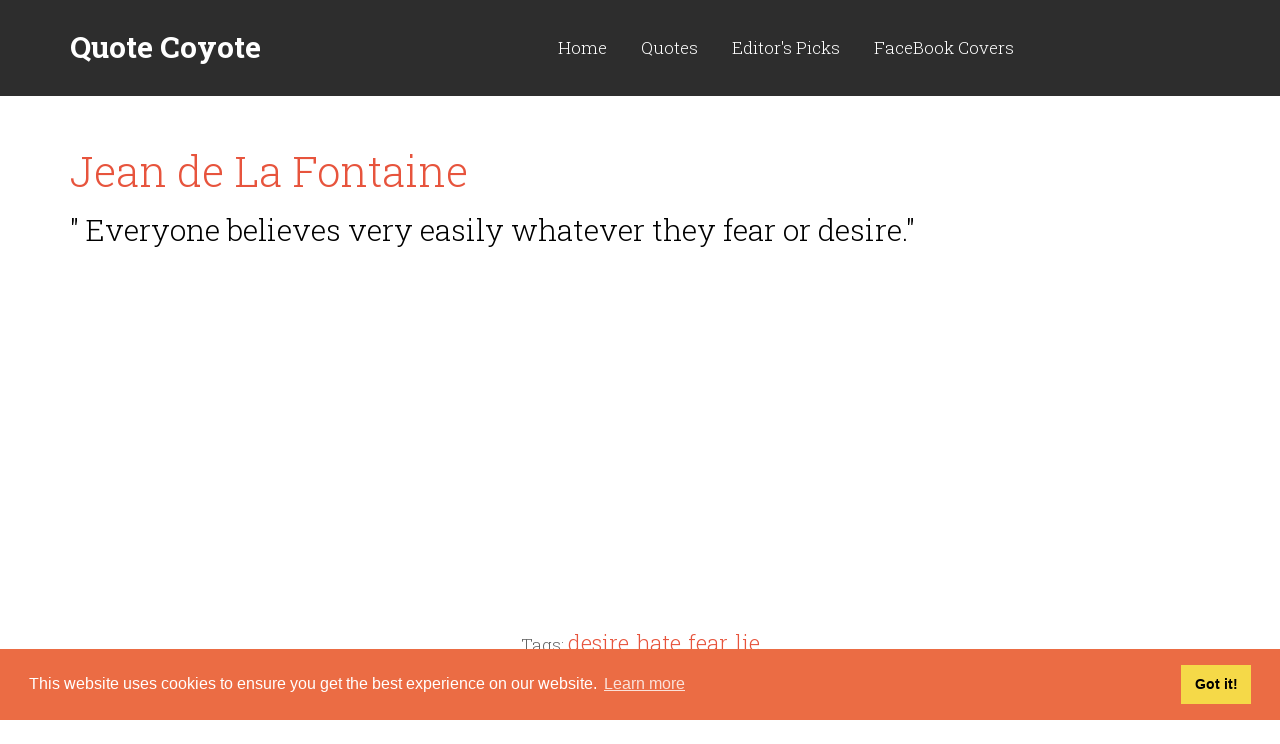

--- FILE ---
content_type: text/html; charset=UTF-8
request_url: https://www.quote-coyote.com/quotes/authors/f/jean-de-la-fontaine/quote-7523.html
body_size: 3259
content:
<!DOCTYPE html>
<html>
<head>
    <base href="/">
    <meta charset="utf-8">
    <meta name="viewport" content="width=device-width, initial-scale=1.0, maximum-scale=1">
    <title>Jean de La Fontaine - "
Everyone believes very easily whatev..."</title>
    <meta name="description" content="
Everyone believes very easily whatever they fear or desire." />
    <link href="favicon.ico" rel="shortcut icon" type="image/x-icon">
    <link href="css/bootstrap.css" rel="stylesheet">
    <link href="css/style.css" rel="stylesheet">
</head>
<body>

<!-- WRAPPER -->
<div class="wrapper">

    <!-- HEADER -->
    <header class="header sides header-simple">
        <div class="container htop dark">
            <div class="col-md-12 col-sm-12">
                
                <div class="logo pull-left">
                    <a href="/" style="line-height:26px; margin-top:15px;">
                        <span style="font-size:30px;">Quote Coyote</span><br>
                        <span style="font-size:14px; font-weight:normal">your daily source for inspiration...</span>
                    </a>
                </div>
                <div class="pull-right"></div>
            </div>

        </div>
        <div class="hbottom right-pos dark">
            <div class="container">
                <div class="col-md-4 col-sm-4 logo not-sticky">
                    <a href="/">Quote Coyote</a>
                </div>
                <div class="col-md-1 col-sm-1 iconmenu pull-right">
                    
                </div>

                <div class="col-md-7 col-sm-10 mainmenu">
                    <button type="button" class="navbar-toggle" data-toggle="collapse" data-target="#navbar-collapse">
                        <span class="sr-only">Toggle navigation</span>
                        <span class="icon-bar"></span>
                        <span class="icon-bar"></span>
                        <span class="icon-bar"></span>
                    </button>
                    <div class="collapse navbar-collapse" id="navbar-collapse">
                        <nav>
                            <ul class="nav navbar-nav text-center">
                                <li>
                                    <a href="/">Home</a>
                                </li>
                                <li class="dropdown">
                                    <a data-toggle="dropdown"  class="dropdown-toggle" href="#">Quotes</a>
                                    <ul class="dropdown-menu">
                                        <li><a href="/quote-of-the-day/">Quote of the day</a></li>
                                        <li><a href="/quotes/authors/">Authors</a></li>
                                        <li><a href="/tags/">Tags</a></li>
                                        <li><a href="/top100/">top 100 quotes</a></li>
                                    </ul>
                                </li>
                                <li>
                                    <a href="/editor/">Editor's Picks</a>
                                </li>
								<li>
                                    <a href="/facebook-covers/">FaceBook Covers</a>
                                </li>
                            </ul>
                        </nav>
                    </div>
                </div>

            </div>
                    </div>
    </header>    <!-- /.header -->

    <!-- CONTENT -->
    <div class="content">

        <!-- CONTAINER -->
        <div class="container">

            <div class="row">
                
                <!-- POST -->
                <div class="col-sm-12 post">
                    <h1><a href="/quotes/authors/f/jean-de-la-fontaine/">Jean de La Fontaine</a></h1>
                    
                    
                    <h2>"
Everyone believes very easily whatever they fear or desire."</h2>

					<figure class="post-img" style="text-align:center;padding-top:20px">
                      <script async src="//pagead2.googlesyndication.com/pagead/js/adsbygoogle.js"></script>
<!-- quote-kare -->
<ins class="adsbygoogle"
     style="display:inline-block;width:300px;height:250px"
     data-ad-client="ca-pub-6718016434044428"
     data-ad-slot="4350297198"></ins>
<script>
(adsbygoogle = window.adsbygoogle || []).push({});
</script>
                    </figure>
<br /><br /><div style="margin: auto; text-align: center;">Tags: 
                        			<a href="desire-quotes/" title="desire quotes" style="font-size:22px;">desire</a>, <a href="hate-quotes/" title="hate quotes" style="font-size:22px;">hate</a>, <a href="fear-quotes/" title="fear quotes" style="font-size:22px;">fear</a>, <a href="lie-quotes/" title="lie quotes" style="font-size:22px;">lie</a>                                    <br /><br /><br />
                                    </div>
        							                    
                </div>
                
<div class="addthis_inline_share_toolbox"></div>
                
                
                
<div class="comments" id="comments">
                        <h3>Top Jean de La Fontaine Quotes</h3>

                        <!-- .comment -->
                                                <div class="comment row">
                            
                            <div class="col-md-12 col-xs-12">
                                
                                <h4><a href="/quotes/authors/f/jean-de-la-fontaine/quote-7510.html" title="Jean de La Fontaine quotes">"A person often meets his destiny on the road he took to avoid it."</a></h4>
                            </div>
                        </div>
						                        <div class="comment row">
                            
                            <div class="col-md-12 col-xs-12">
                                
                                <h4><a href="/quotes/authors/f/jean-de-la-fontaine/quote-7511.html" title="Jean de La Fontaine quotes">"Patience and time do more than strength or passion."</a></h4>
                            </div>
                        </div>
						                        <div class="comment row">
                            
                            <div class="col-md-12 col-xs-12">
                                
                                <h4><a href="/quotes/authors/f/jean-de-la-fontaine/quote-7542.html" title="Jean de La Fontaine quotes">"People must help one another; it is nature's law."</a></h4>
                            </div>
                        </div>
						                        <div class="comment row">
                            
                            <div class="col-md-12 col-xs-12">
                                
                                <h4><a href="/quotes/authors/f/jean-de-la-fontaine/quote-7508.html" title="Jean de La Fontaine quotes">"Beware, so long as you live, of judging men by their outward appearance."</a></h4>
                            </div>
                        </div>
						                        <div class="comment row">
                            
                            <div class="col-md-12 col-xs-12">
                                
                                <h4><a href="/quotes/authors/f/jean-de-la-fontaine/quote-7509.html" title="Jean de La Fontaine quotes">"Rare as is true love, true friendship is rarer."</a></h4>
                            </div>
                        </div>
						                    </div>
                    <div class="" style="text-align:center; font-weight:bold">read more <a href="/quotes/authors/f/jean-de-la-fontaine/">Jean de La Fontaine quotes</a></div>
                <!-- /.post -->
            </div>
        </div>
        <!-- /.container -->

    </div>
    <!-- /.content -->
</div>
<!-- /.wrapper -->

<!-- FOOTER -->
<div class="highlight darker">
    <div class="container purchase">
        <div class="row text-center">
            <div class="col-md-12 col-sm-12">
                <script async src="//pagead2.googlesyndication.com/pagead/js/adsbygoogle.js"></script>
<!-- quote-footer -->
<ins class="adsbygoogle"
     style="display:block"
     data-ad-client="ca-pub-6718016434044428"
     data-ad-slot="7303763591"
     data-ad-format="auto"></ins>
<script>
(adsbygoogle = window.adsbygoogle || []).push({});
</script>
            </div>
        </div>
    </div>
</div>
<footer class="footer flight">
   
    <div class="container">
        <div class="row foorow-2 foorow">
            <div class="col-sm-4">
                <h3>About Quote Coyote</h3>
                <p>We are a group of enthusiasts and free-fall fans who enjoy a good book as well as a good laugh.<br>
				Wisdom we find in the words of others and quotes are our lives. Keep checking us out as we dig out just the right words for that right time.</p>
            </div>
            <div class="col-md-4 col-sm-4">
                <h3>Top Coyote Quotes</h3>
                <nav>
                    <ul class="latestposts">
                        <li>
                            <a href="https://www.quote-coyote.com/quotes/authors/m/marilyn-monroe/quote-4884.html">"Dogs never bite me. Just humans."</a><br />

                            <a href="https://www.quote-coyote.com/quotes/authors/m/marilyn-monroe/">— Marilyn Monroe</a>
                        </li>
                        <li>
                            <a href="https://www.quote-coyote.com/quotes/authors/l/bruce-lee/quote-3719.html">"Showing off is the fool's idea of glory."</a><br />

                            <a href="https://www.quote-coyote.com/quotes/authors/l/bruce-lee/">— Bruce Lee</a>
                        </li>
                    </ul>
                </nav>
            </div>
            <div class="col-md-4 col-sm-4">
                <h3>Newsletter</h3>
                <div>
                    <form action="subscribe.php" method="post">
                        <input name="email" placeholder="Your Email" required type="email" class="pull-left">
                        <button type="submit" class="btn btn-default pull-right">Ok</button>
                        <input type="hidden" name="action" value="submit" />
                    </form>
                    <div class="success-block"></div>
                    <p>Be the first to read our daily quotes!
Sign up for our free newsletter!</p>
                </div>
            </div>
        </div>

        <div class="row foorow-3 foorow">
            <div class="col-md-6 col-sm-6">
                <span class="logo">Quote Coyote</span><br />
                2026© Copyright www.quote-coyote.com
            </div>
            <div class="col-md-6 col-sm-6 text-right">
                
&nbsp;&nbsp;<a href="privacy-policy.php">Privacy Policy</a> | <a href="disclaimer.php">Disclaimer</a></div>
        </div>
    </div>
</footer>
<script type="text/javascript" src="//s7.addthis.com/js/300/addthis_widget.js#pubid=ra-502cee251953652b" defer="defer"></script>
<!-- Google tag (gtag.js) -->
<script async src="https://www.googletagmanager.com/gtag/js?id=G-4S4K6Y1TE4"></script>
<script>
  window.dataLayer = window.dataLayer || [];
  function gtag(){dataLayer.push(arguments);}
  gtag('js', new Date());

  gtag('config', 'G-4S4K6Y1TE4');
</script>
<link rel="stylesheet" type="text/css" href="//cdnjs.cloudflare.com/ajax/libs/cookieconsent2/3.1.0/cookieconsent.min.css" />
<script src="//cdnjs.cloudflare.com/ajax/libs/cookieconsent2/3.1.0/cookieconsent.min.js" defer="defer"></script>
<script>
window.addEventListener("load", function(){
window.cookieconsent.initialise({
  "palette": {
    "popup": {
      "background": "#eb6c44",
      "text": "#ffffff"
    },
    "button": {
      "background": "#f5d948"
    }
  },
  "content": {
    "href": "https://www.quote-coyote.com/privacy-policy.php"
  }
})});
</script><!-- /.footer -->


<!-- ScrollTop Button -->
<a href="#" class="scrolltop">
    <i class="custom-icon custom-icon-scrolltop"></i>
</a>

<script src="js/jquery-2.1.1.min.js"></script>
<script src="js/bootstrap.min.js"></script>
<script src="js/jquery.plugins.js"></script>
<script src="js/custom.js"></script>
</body>
</html>

--- FILE ---
content_type: text/html; charset=utf-8
request_url: https://www.google.com/recaptcha/api2/aframe
body_size: 268
content:
<!DOCTYPE HTML><html><head><meta http-equiv="content-type" content="text/html; charset=UTF-8"></head><body><script nonce="skjaN4gKz320g75lJ4YGyw">/** Anti-fraud and anti-abuse applications only. See google.com/recaptcha */ try{var clients={'sodar':'https://pagead2.googlesyndication.com/pagead/sodar?'};window.addEventListener("message",function(a){try{if(a.source===window.parent){var b=JSON.parse(a.data);var c=clients[b['id']];if(c){var d=document.createElement('img');d.src=c+b['params']+'&rc='+(localStorage.getItem("rc::a")?sessionStorage.getItem("rc::b"):"");window.document.body.appendChild(d);sessionStorage.setItem("rc::e",parseInt(sessionStorage.getItem("rc::e")||0)+1);localStorage.setItem("rc::h",'1769914871195');}}}catch(b){}});window.parent.postMessage("_grecaptcha_ready", "*");}catch(b){}</script></body></html>

--- FILE ---
content_type: text/css
request_url: https://www.quote-coyote.com/css/style.css
body_size: 24235
content:
/*@import url(font-awesome.min.css);*/@import url(https://fonts.googleapis.com/css?family=Roboto+Slab:100,400,300,700&amp;subset=latin);html{font-size:100%;sx-font-smoothing:grayscale;-webkit-font-smoothing:antialiased}a,b,body,div,em,form,h1,h2,h3,h4,h5,h6,i,img,label,li,p,span,strong,sub,u,ul{border:0;outline:0;vertical-align:baseline;background:0 0;font-size:100%;margin:0;padding:0}a:active,a:focus,a:hover,button,button:active,input:active,input:focus,textarea:focus{outline:0;text-decoration:none}ins{text-decoration:none}button,input,select,textarea{font-size:100%;margin:0;padding:0}button,input,select,textarea{font-size:100%;vertical-align:baseline;margin:0}button,input[type=button],input[type=reset],input[type=submit]{cursor:pointer;overflow:visible}button[disabled],input[disabled]{cursor:default}article,aside,details,figcaption,figure,footer,header,menu,nav,section,summary{display:block;margin:0;padding:0}img{border:0}.none{display:none}ol,ul{margin-bottom:30px;list-style:none}ol{margin:0 0 0 10px;padding:0;counter-reset:num}ol li:before{content:counter(num) '. ';counter-increment:num}ol ol li:before{content:counters(num, '.') ' '}table{border-collapse:collapse}table{width:100%;margin-bottom:45px;font-size:18px}table:last-child{margin-bottom:0}.table-responsive{border:0}.table-responsive table{margin-bottom:20px}table th{font-size:20px;color:#000;text-align:left;font-weight:400;border-bottom:1px solid #eaeaea;padding:15px 28px}table td{white-space:nowrap;padding:10px 28px}table tbody tr:first-child td{padding-top:30px}table tbody tr:last-child td{padding-bottom:30px}table tr.last>*{padding-top:30px!important}[class*=skin-] table td a,table td a{color:#000}table td a:hover{color:#e7543d}table .pclose{position:static!important;display:inline-block}table .td-descr{white-space:normal}table .counting{font-size:20px}.table>thead>tr>th{font-weight:300;border-bottom:1px solid #d6d6d6;line-height:22px;padding:22px 30px}.table>thead>tr.highlight>th{border-bottom:0}.table>thead>tr>th:first-child{border-radius:3px 0 0 3px}.table>thead>tr>th:last-child{border-radius:0 3px 3px 0}.table>tbody>tr>td,.table>tbody>tr>th,.table>tfoot>tr>td,.table>tfoot>tr>th{line-height:30px;padding:0 30px}.table>tbody>tr>td{border:0}.table>tfoot>tr>td{border-top:1px solid #eaeaea;padding:22px 30px;line-height:22px}.table tbody tr:first-child td{padding-top:25px}.table tbody tr:last-child td{padding-bottom:25px}.embed-responsive.embed-responsive-16by9{padding-bottom:56.25%}.embed-responsive.embed-responsive-4by3{padding-bottom:75%}.embed-responsive{display:block;height:0;overflow:hidden;padding:0;position:relative;margin-bottom:45px}.embed-responsive .embed-responsive-item,.embed-responsive embed,.embed-responsive iframe,.embed-responsive object{border:0 none;bottom:0;height:100%;left:0;position:absolute;top:0;width:100%}.col-md-3 .embed-responsive,.col-md-4 .embed-responsive{margin-bottom:25px}body{font-family:'Roboto Slab',serif;font-size:17px;line-height:26px;color:#666;font-weight:300;overflow-x:hidden;width:100%}body.container{padding-top:0!important;padding-bottom:0!important}body.container .footer .container:last-child{padding-bottom:0}.overlay,.overlay>*{position:relative}.overlay:after{opacity:.3;background-color:#191919;left:0;top:0;display:block!important;content:"";height:100%;position:absolute;width:100%}.overlay.grey-bg:after{background-color:#323232;opacity:.9}.overlay.color-bg:after{background-color:#282828;opacity:1}.container{padding:55px 0}.container:last-child{padding-bottom:110px}.container .container:last-child{padding-bottom:55px}.highlight .container{padding:75px 0}.no-border,.no-border *{border:0!important}.no-padding{padding:0!important}.no-margin{margin:0!important}.padding-top-0{padding-top:0!important}.padding-top-big{margin-top:150px!important;padding-top:0}.padding-top{padding-top:90px!important}.padding-top-medium{padding-top:60px!important}.padding-top-xs{padding-top:20px!important}.padding-medium{padding-top:90px!important;padding-bottom:90px!important}.padding-bottom{padding-bottom:65px!important}.padding-bottom-big{padding-bottom:180px!important}.padding-bottom-huge{padding-bottom:370px!important}.margin-top{margin-top:90px!important}.margin-top-big{margin-top:150px!important}.row{margin-left:0;margin-right:0}.row .row,.row+.row{margin-top:35px}.row .row:first-child{margin-top:0}.row.border-bottom+.row{margin-top:40px}.inforow>[class*=col-]{margin-bottom:30px}.inforow{margin-bottom:-30px;overflow:hidden}.block{overflow:hidden;display:block!important}button.block{width:100%}.equal{display:table;width:100%}.equal>*{display:table-cell!important;box-sizing:border-box;float:none;margin:0;padding:40px 20px 0}.big-padding{padding:120px 0!important}.separator{height:1px;background-color:#2d2d2d;border:0;overflow:hidden;clear:both;width:100%;content:'\0020';font-size:1px}.circle,.circle img,.circle:after{border-radius:100%;-webkit-transform:translateZ(0);display:inline-block}.inline>*{margin-left:30px;display:inline-block;vertical-align:middle}.inline>:first-child{margin-left:0}.rel{position:relative}.static{position:static!important}.inline-block{display:inline-block;vertical-align:middle;margin-right:10px}.inline-block:last-child{margin-right:0}.middle{vertical-align:middle!important}.huge-size{height:660px}.large-size{height:480px}.medium-size{height:310px}.small-size{height:200px}.divtable{display:table;width:100%}.divtable>*{display:table-cell;float:none}.h1,h1{font-size:42px;margin:0 0 20px;color:#000;font-weight:300;line-height:44px}.h2,h2{font-size:30px;letter-spacing:-2px;color:#000;margin:0 0 10px}.h3,h3{font-size:24px;line-height:30px;color:#000;font-weight:300;letter-spacing:-1px;margin:0 0 20px}.h4,h4{font-size:20px;line-height:30px;font-weight:300;margin:0 0 20px}.h5,h5{font-size:18px;line-height:30px;font-weight:300;margin-bottom:20px}.h6,h6{font-size:17px;color:#000;line-height:30px;font-weight:300;margin-bottom:20px}.light{font-weight:300!important}.normal{font-weight:400!important}.strong{font-weight:500!important}h3 strong,h4 strong{font-weight:400}h3+h5{margin-top:-15px}h4+small{margin-top:-20px}h1 small{font-size:38px;color:#000;font-weight:300}h2 small{font-size:26px;font-weight:300;letter-spacing:0}h2 i{margin-right:10px}.h-icon i{width:33px;margin-left:-33px;position:relative;font-size:18px;top:-2px}.huge{font-size:55px!important;line-height:60px;margin-bottom:7px!important}small{font-size:15px;line-height:26px;color:#999;font-weight:300;display:block}mark{padding:0 3px;background-color:#e7543d;color:#fff}.label-default{background-color:#f2f2f2!important;color:inherit}.label-warning{background-color:#fff799!important;color:inherit}.label-info{background-color:#a1e4fe!important;color:inherit}.label-success{background-color:#c6f1c0!important;color:inherit}.label-inverse{background-color:#252525!important}.box-inline{color:#fff;padding:14px 30px;margin-bottom:30px;border-radius:5px;position:relative}.box-inline *{color:#fff;display:inline-block;vertical-align:middle;font-weight:300;line-height:1}.box-inline .icon{margin-right:38px}.box-inline .pull-right{position:absolute;top:50%;right:30px;margin:-11px 0 0 0}.hand{cursor:pointer}p{margin-bottom:20px}.first-letter{font-size:48px;line-height:1;color:#000;float:left;margin:0 15px 0 0}p.lead{font-size:26px;color:#666;font-weight:300;margin-bottom:0;line-height:50px}p+.btn{margin-top:10px}a{color:#e7543d;text-decoration:none}a.black:hover{color:#e7543d!important}[class*=theme-] a:focus,[class*=theme-] a:hover,a:focus,a:hover{text-decoration:none;color:inherit}blockquote{border-left:1px solid #e7543d;color:grey;padding:0 0 0 20px;margin:0 20px 20px;font-size:inherit}blockquote.highlight{border-radius:4px;border:0!important;padding:12px 17px 17px}blockquote.normal{border:0;color:#333}blockquote.lead{border:0!important;font-size:32px;color:#000;line-height:38px;font-weight:300;margin-bottom:30px;padding:0}.step{font-size:55px;color:#acacac;line-height:1;font-weight:100;margin-bottom:20px}.color{color:#e7543d}.color-ccc{color:#ccc!important}.inherit{color:inherit}.text-highlight{font-size:30px;color:#000;margin-bottom:25px}sup{font-size:40%;line-height:1;margin-right:6px;position:relative;top:.4em;vertical-align:top}.aimg:before,.img *,.img figure:after,.img figure:before,.img-link:after,.item figure:after,.item figure:before,.item:before,.item:hover:before,.mask,.nav-tabs a span,.recentworks li a:after,a,a img,button,i,input{-webkit-transition:all .3s ease;-ms-transition:all .3s ease;transition:all .3s ease}.font-open-sans{font-family:'Open Sans',sans-serif}.font-raleway{font-family:Raleway,sans-serif}.font-ubuntu{font-family:Ubuntu,sans-serif}.btn{line-height:50px;font-size:16px;cursor:pointer;text-align:center;border-radius:4px;display:inline-block;padding:0 25px;position:relative;outline:0!important;-webkit-transition:color .3s ease,background .3s ease,border-color .3s ease,opacity .3s ease;-moz-transition:color .3s ease,background .3s ease,border-color .3s ease,opacity .3s ease;-ms-transition:color .3s ease,background .3s ease,border-color .3s ease,opacity .3s ease;transition:color .3s ease,background .3s ease,border-color .3s ease,opacity .3s ease}.btn:active{box-shadow:none}.btn.btn-default{background-color:#e7543d;color:#fff;border-color:transparent}.btn.btn-default:hover{opacity:.85!important;border-color:transparent}.btn.btn-default i{padding-left:0;opacity:0;width:0;margin-right:0}.btn.btn-default:hover i{padding-left:8px;opacity:1;width:auto}.btn.btn-primary{background-color:transparent;color:#e7543d;line-height:48px;border:2px solid #e7543d}.btn.btn-primary:hover{background-color:#e7543d;color:#fff!important;border-color:transparent}.btn.btn-info{background-color:transparent;line-height:46px;border:2px solid #333;color:#666}.btn.btn-info:hover{background-color:#333;color:#fff}.btn-primary.free{color:#b3b3b3;border-color:#b3b3b3;padding:0 50px}.btn-primary.free:hover{color:#fff;background-color:#b3b3b3}.btn.btn-inverse{background-color:transparent;color:#fff;border:2px solid #fff;line-height:36px}.btn.btn-inverse:hover{background-color:#fff;color:#000!important}.btn.btn-lg{line-height:60px}.btn.btn-sm{line-height:40px}.btn.btn-xs{line-height:33px;padding:0 20px}.btn.btn-wd{padding:0 40px}.btn.btn-size{padding:0;width:130px}.btn.btn-success{background-color:#58ba57;border-color:#58ba57}.btn.btn-success:hover{background-color:#47a447;border-color:#47a447}.btn.btn-warning{background-color:#f2ae42;border-color:#f2ae42}.btn.btn-warning:hover{background-color:#ed9c28;border-color:#ed9c28}.btn.btn-danger{background-color:#db524c;border-color:#db524c}.btn.btn-danger:hover{background-color:#d2322d;border-color:#d2322d}.btn i{margin-right:8px}.sticker{width:88px;height:88px;position:absolute;left:5px;top:10px;border-radius:88px;text-align:center;line-height:88px;text-transform:uppercase;color:#fff;font-size:18px;font-weight:400;z-index:2}.sticker.sticker-new{background-color:#3b3b3b}.sticker.sticker-top{background-color:#e6e6e6;color:#000}.sticker.sticker-sale{background-color:#e7543d}.half-opacity{opacity:.5}@font-face{font-family:camaro;src:url(../fonts/camaro.eot);src:url(../fonts/camarod41d.eot?#iefix) format("embedded-opentype"),url(../fonts/camaro.woff) format("woff"),url(../fonts/camaro.ttf) format("truetype"),url(../fonts/camaro.svg#camaro) format("svg");font-weight:400;font-style:normal}[data-icon]:before{font-family:camaro!important;content:attr(data-icon);font-style:normal!important;font-weight:400!important;font-variant:normal!important;text-transform:none!important;speak:none;line-height:1;-webkit-font-smoothing:antialiased;-moz-osx-font-smoothing:grayscale}[class*=" icon-"]:before,[class^=icon-]:before{font-family:camaro!important;font-style:normal!important;font-weight:400!important;font-variant:normal!important;text-transform:none!important;speak:none;line-height:1;-webkit-font-smoothing:antialiased;-moz-osx-font-smoothing:grayscale}.icon-armchair-chair-streamline:before{content:"a"}.icon-arrow-streamline-target:before{content:"b"}.icon-backpack-streamline-trekking:before{content:"c"}.icon-bag-shopping-streamline:before{content:"d"}.icon-barbecue-eat-food-streamline:before{content:"e"}.icon-barista-coffee-espresso-streamline:before{content:"f"}.icon-bomb-bug:before{content:"g"}.icon-book-dowload-streamline:before{content:"h"}.icon-book-read-streamline:before{content:"i"}.icon-caddie-shop-shopping-streamline:before{content:"j"}.icon-caddie-shopping-streamline:before{content:"k"}.icon-camera-photo-polaroid-streamline:before{content:"l"}.icon-camera-photo-streamline:before{content:"m"}.icon-camera-streamline-video:before{content:"n"}.icon-chaplin-hat-movie-streamline:before{content:"o"}.icon-chef-food-restaurant-streamline:before{content:"p"}.icon-clock-streamline-time:before{content:"q"}.icon-cocktail-mojito-streamline:before{content:"r"}.icon-computer-network-streamline:before{content:"s"}.icon-computer-streamline:before{content:"t"}.icon-cook-pan-pot-streamline:before{content:"u"}.icon-crop-streamline:before{content:"v"}.icon-crown-king-streamline:before{content:"w"}.icon-danger-death-delete-destroy-skull-stream:before{content:"x"}.icon-dashboard-speed-streamline:before{content:"y"}.icon-database-streamline:before{content:"z"}.icon-delete-garbage-streamline:before{content:"A"}.icon-earth-globe-streamline:before{content:"B"}.icon-eat-food-fork-knife-streamline:before{content:"C"}.icon-eat-food-hotdog-streamline:before{content:"D"}.icon-edit-modify-streamline:before{content:"E"}.icon-email-mail-streamline:before{content:"F"}.icon-envellope-mail-streamline:before{content:"G"}.icon-eye-dropper-streamline:before{content:"H"}.icon-factory-lift-streamline-warehouse:before{content:"I"}.icon-first-aid-medecine-shield-streamline:before{content:"J"}.icon-happy-smiley-streamline:before{content:"K"}.icon-headset-sound-streamline:before{content:"L"}.icon-home-house-streamline:before{content:"M"}.icon-ibook-laptop:before{content:"N"}.icon-ink-pen-streamline:before{content:"O"}.icon-ipad-streamline:before{content:"P"}.icon-iphone-streamline:before{content:"Q"}.icon-ipod-mini-music-streamline:before{content:"R"}.icon-ipod-music-streamline:before{content:"S"}.icon-link-streamline:before{content:"T"}.icon-lock-locker-streamline:before{content:"U"}.icon-locker-streamline-unlock:before{content:"V"}.icon-macintosh:before{content:"W"}.icon-magic-magic-wand-streamline:before{content:"X"}.icon-magnet-streamline:before{content:"Y"}.icon-man-people-streamline-user:before{content:"Z"}.icon-map-pin-streamline:before{content:"0"}.icon-map-streamline-user:before{content:"1"}.icon-notebook-streamline:before{content:"2"}.icon-paint-bucket-streamline:before{content:"3"}.icon-painting-pallet-streamline:before{content:"4"}.icon-painting-roll-streamline:before{content:"5"}.icon-pen-streamline:before{content:"6"}.icon-pen-streamline-1:before{content:"7"}.icon-pen-streamline-2:before{content:"8"}.icon-pen-streamline-3:before{content:"9"}.icon-photo-pictures-streamline:before{content:"!"}.icon-settings-streamline:before{content:"\""}.icon-settings-streamline-1:before{content:"#"}.icon-settings-streamline-2:before{content:"$"}.icon-shoes-snickers-streamline:before{content:"%"}.icon-speech-streamline-talk-user:before{content:"&"}.icon-stamp-streamline:before{content:"'"}.icon-streamline-suitcase-travel:before{content:"("}.icon-streamline-sync:before{content:")"}.icon-streamline-umbrella-weather:before{content:"*"}.icon-browser-streamline-window:before{content:"+"}.icon-brush-paint-streamline:before{content:","}.icon-bubble-comment-streamline-talk:before{content:"-"}.icon-bubble-love-streamline-talk:before{content:"."}.icon-coffee-streamline:before{content:"/"}.icon-computer-imac:before{content:":"}.icon-computer-imac-2:before{content:";"}.icon-computer-macintosh-vintage:before{content:"<"}.icon-design-graphic-tablet-streamline-tablet:before{content:"="}.icon-design-pencil-rule-streamline:before{content:">"}.icon-diving-leisure-sea-sport-streamline:before{content:"?"}.icon-drug-medecine-streamline-syringue:before{content:"@"}.icon-food-ice-cream-streamline:before{content:"["}.icon-frame-picture-streamline:before{content:"]"}.icon-grid-lines-streamline:before{content:"^"}.icon-handle-streamline-vector:before{content:"_"}.icon-ipod-streamline:before{content:"`"}.icon-japan-streamline-tea:before{content:"{"}.icon-laptop-macbook-streamline:before{content:"|"}.icon-like-love-streamline:before{content:"}"}.icon-micro-record-streamline:before{content:"~"}.icon-monocle-mustache-streamline:before{content:"\\"}.icon-music-note-streamline:before{content:"\e000"}.icon-music-speaker-streamline:before{content:"\e001"}.icon-picture-streamline:before{content:"\e002"}.icon-picture-streamline-1:before{content:"\e003"}.icon-receipt-shopping-streamline:before{content:"\e004"}.icon-remote-control-streamline:before{content:"\e005"}.fa-big,.icon-big{font-size:60px;margin-bottom:10px;color:#000;line-height:1;height:67px}.fa-norm,.icon-norm{font-size:50px;margin-bottom:15px;height:55px;color:#000;line-height:1}.fa-small,.icon-small{font-size:36px;height:44px;line-height:1}.fa-extra-small,.icon-extra-small{font-size:32px}[class*=custom-icon]{background-image:url(../images/icons.png);background-repeat:no-repeat;display:inline-block;vertical-align:middle;position:relative;-webkit-transition:all 0s ease;-ms-transition:all 0s ease;transition:all 0s ease}.custom-icon-arrow-next{width:53px;height:53px;background-position:-16px -15px}.custom-icon-arrow-prev{width:53px;height:53px;background-position:-98px -15px}.custom-icon-close{width:22px;height:22px;background-position:-181px -15px}.custom-icon-close-s{width:16px;height:15px;min-height:15px;background-position:-262px -15px}a:hover .custom-icon-close-s{background-position:-282px -15px}.custom-icon-ico-audio-pause{width:13px;height:13px;background-position:-328px -15px}.custom-icon-ico-audio-play{width:13px;height:15px;background-position:-371px -15px}.custom-icon-ico-audio-sound-off{width:16px;height:16px;background-position:-414px -15px}.custom-icon-ico-audio-sound-on{width:16px;height:16px;background-position:-460px -15px}.custom-icon-ico-cart{width:19px;height:18px;background-position:-506px -15px}.custom-icon-ico-cart-w{width:19px;height:18px;background-position:-555px -15px}.custom-icon-ico-collapse{width:12px;height:14px;background-position:-604px -15px}.custom-icon-ico-cube{width:50px;height:52px;background-position:-646px -15px}.custom-icon-ico-expand{width:11px;height:16px;background-position:-726px -15px}.custom-icon-ico-menu{width:12px;height:12px;background-position:-767px -15px}.custom-icon-ico-menu-w{width:12px;height:12px;background-position:-792px -15px}.custom-icon-ico-monitor{width:50px;height:52px;background-position:-834px -15px}.custom-icon-ico-resize{width:50px;height:52px;background-position:-914px -15px}.custom-icon-ico-resize-l{width:50px;height:52px;background-position:-994px -15px}.custom-icon-palette-settings{width:22px;height:22px;min-height:22px;max-height:22px;background-position:-396px -51px}.custom-icon-palette-active-w{width:10px;height:7px;background-position:-437px -57px}.custom-icon-h-caret{width:9px;height:5px;background-position:-338px -61px;margin-left:15px}.custom-icon-ico-search{width:18px;height:18px;background-position:-1074px -15px}.custom-icon-ico-search-w{width:18px;height:18px;background-position:-1102px -15px}.custom-icon-ico-video{width:56px;height:52px;background-position:-1220px -15px}.custom-icon-page-prev{width:6px;height:11px;background-position:-282px -59px}.custom-icon-page-next{width:6px;height:11px;background-position:-262px -59px}.custom-icon-icon-grid{width:16px;height:16px;background-position:-1306px -45px}a.active .custom-icon-icon-grid,a:hover .custom-icon-icon-grid{background-position:-1306px -15px}.custom-icon-icon-list{width:16px;height:11px;background-position:-1352px -15px}a.active .custom-icon-icon-list,a:hover .custom-icon-icon-list{background-position:-1352px -45px}.custom-icon-lightclose{width:15px;height:15px;background-position:-1398px -15px}.custom-icon-lightclose-w,a:hover .custom-icon-lightclose{width:15px;height:15px;background-position:-1418px -15px}.custom-icon-scrolltop{width:60px;height:60px;background-position:-1462px -15px}a:hover .custom-icon-scrolltop{background-position:-1532px -15px}.bg{background-size:cover;background-repeat:no-repeat;width:100%;height:100%;position:absolute;left:0;top:0;z-index:0;content:'\0020';background-position:50% 0}.img-bg-content{position:absolute;width:100%;bottom:0;z-index:-1}.content .bg-content+.highlight.darker:last-child{margin-top:0}.bg-faq{background-image:url(../images/bg/bg-faq.jpg)}.bg-pricing{background-image:url(../images/bg/bg-pricing.jpg)}.bg-testimonials{background-image:url(../images/bg/bg-testimonials.jpg)}.bg-sitemap{background-image:url(../images/bg/bg-sitemap.jpg)}.bg-contact{background-image:url(../images/bg/bg-contact.jpg)}.bg-text{background-image:url(../images/bg/bg-text.jpg)}.bg-works{background-image:url(../images/bg/bg-works.jpg)}.bg-shop{background-image:url(../images/bg/bg-shop.jpg)}.bg-blog{background-image:url(../images/bg/bg-blog.jpg)}.bg-services{background-image:url(../images/bg/bg-services.jpg)}.bg-history{background-image:url(../images/bg/bg-history.jpg)}.bg-team{background-image:url(../images/bg/bg-team.jpg)}.bg-gallery{background-image:url(../images/bg/bg-gallery.jpg)}.bg-about{background-image:url(../images/bg/bg-about.jpg)}.bg-aboutme{background-image:url(../images/bg/bg-aboutme.jpg)}.bg-video{background-image:url(../images/bg/bg-video.jpg)}.inverse,.inverse *{color:#fff!important}.inverse a:hover{color:#e7543d!important}.highlight{background-color:#f8f8f8}.asphalt{background-color:#343434}.highlight.night{background-color:#252525}.highlight.darker{background-color:#f2f2f2}.bg-sand{background-color:#e3dcd3}.bg-violet{background-color:#f0eef5}.bg-beach{background-color:#f9f9f8}.bg-warning{background-color:#e0a900}.bg-info{background-color:#00aeef}.bg-success{background-color:#3cb878}.bg-danger{background-color:#e7543d}.content>.highlight.darker:last-child{margin-top:50px}.tabs+.highlight.darker:last-child{margin-top:-80px}.logos+.highlight.darker:last-child,.popupslider+.highlight.darker:last-child,.related+.highlight.darker:last-child,.related-projects+.highlight.darker:last-child{margin-top:140px}.grey,.icon.grey:hover{color:#999!important}.def-color{color:#666!important}a.grey:hover{color:#e7543d!important}.light-grey{color:#b2b2b2!important}.black{color:#000!important}.theme{background-color:#e7543d}.color{color:#e7543d!important}.border-top-color{border-top:4px solid #e7543d}.border-top{border-top:1px solid #eaeaea}.border-bottom{border-bottom:1px solid #eaeaea}.border{border:1px solid #b3b3b3!important}.tabs{margin-bottom:80px;margin-top:40px}.nav-tabs{padding-top:0;padding-bottom:0}.nav-tabs>li>a{border-radius:2px 2px 0 0;line-height:54px;color:#000;font-size:19px;border-style:solid;border-color:transparent;border-width:2px 0 0;padding:0}.nav-tabs>li>a:hover{color:#e7543d;background-color:transparent;border-color:transparent}.nav-tabs>li.active>a,.nav-tabs>li.active>a:hover{border-width:2px 0 0;border-style:solid;border-color:#e7543d;background-color:#f8f8f8;color:#000}.nav-tabs>li>a .icon{margin-right:10px;top:2px;position:relative}.nav-tabs>li>a>span{line-height:28px;border-left:1px solid #d9d9d9;display:inline-block;padding:0 43px}.nav-tabs>li.active+li>a>span,.nav-tabs>li.active>a span,.nav-tabs>li:first-child>a span{border-left-color:transparent}.nav li{float:none;display:inline-block;padding-left:0!important}.nav li:before{display:none!important}.nav.nav-vertical li{display:block}.nav.nav-vertical li a,.nav.nav-vertical li a:focus,.nav.nav-vertical li a:hover{background-color:transparent;border:0;font-size:18px;line-height:38px;border-right:1px solid transparent}.nav2 li a,.nav2 li a:focus{background-color:transparent;border-bottom:1px solid #e4e4e4;font-size:18px;line-height:38px;width:100%;display:block;padding-left:8px}.nav2 li a:hover{background-color:#f7f7f7}.nav.nav-horizontal li.active a,.nav.nav-vertical li.active a{color:#e7543d}.nav.nav-border-right li>a{margin-right:20px}.nav.nav-border-right li.active>a{border-right:1px solid #d9d9d9}.nav.nav-horizontal{margin-bottom:30px}.nav.nav-border-bottom{margin-bottom:24px}.nav.nav-horizontal li a,.nav.nav-horizontal li a:focus,.nav.nav-horizontal li a:hover{background-color:transparent;border:0;font-size:19px;line-height:28px;padding:0 20px;border-left:1px solid #d9d9d9!important}.nav.nav-horizontal li:first-child a,.nav.nav-horizontal li:first-child a:focus,.nav.nav-horizontal li:first-child a:hover{padding-left:0;border-left-color:transparent!important}.nav.nav-border-bottom li{margin-right:40px}.nav.nav-border-bottom li a,.nav.nav-border-bottom li a:focus,.nav.nav-border-bottom li a:hover{border-bottom-color:transparent;border-left-color:transparent!important;padding:0 0 6px}.nav.nav-border-bottom li.active a{border-bottom:1px solid #d9d9d9}ul.pagination{margin:-3px 0 0 -15px}ul.pagination li:before{display:none!important}ul.pagination li{padding-left:0!important;display:inline-block;vertical-align:top}ul.pagination li a{color:#000;width:32px;height:32px;display:block;line-height:32px;text-align:center;border-radius:3px;border:1px solid transparent;padding:0}ul.pagination li a:hover{background-color:transparent;color:#e7543d;border-color:transparent}ul.pagination li.active a,ul.pagination li.active a:hover{background-color:#e7543d;border-color:transparent}ul.pagination li:first-child a:hover,ul.pagination li:last-child a:hover{border-color:#b3b3b3}ul.pagination li:first-child{margin-right:5px}ul.pagination li:last-child{margin-left:5px}ul.pagination li i{top:-2px}#preloader{position:fixed;top:0;left:0;right:0;bottom:0;background-color:#fff;z-index:999}#status{width:200px;height:200px;position:absolute;left:50%;top:50%;background-image:url(../images/preloader.gif);background-repeat:no-repeat;background-position:center;margin:-100px 0 0 -100px}.scrolltop{width:60px;height:60px;position:fixed;left:90%;bottom:85px;z-index:15;display:none;overflow:hidden}.scrolltop:before{border-radius:3px;background-color:grey;opacity:.1;position:absolute;width:100%;height:100%;content:'\0020';display:block;-webkit-transition:all .3s ease;-moz-transition:all .3s ease;-ms-transition:all .3s ease;transition:all .3s ease;z-index:-1}.scrolltop:hover:before{background-color:#e7543d;opacity:1}.header{position:relative;background-color:#2d2d2d;z-index:99}.sticky .left-pos .mainmenu{padding-left:15px;text-align:center}.sticky .not-sticky{display:block}.header.sticky{position:fixed;top:0;left:0;width:100%;box-shadow:0 5px 5px rgba(0,0,0,.05)}.header.sticky .hbottom .col-md-1,.header.sticky .logo,.header.sticky .mainmenu .navbar-nav>li>a,.header.sticky .search [class*=col-]{line-height:73px!important}.header.sticky .logo a{font-size:30px}.header .htop .contact-info,.header.centered .hbottom .contact-info,.header.header-simple .contact-info,.header.header-simple .htop,.header.sticky .contact-info,.header.sticky .htop,.not-sticky{display:none}.header.centered .htop .contact-info{display:block}.header.centered .logo,.header.centered .slogan,.page404 .logo,.page404 .slogan{float:none!important;text-align:center}.page404 .htop{display:block!important}.header.centered.sticky .logo{float:left!important;text-align:left}.header .container{padding:0}.header.sticky .search{padding:2px 0}.contact-info .a-email:hover,.hbottom.dark .mainmenu .navbar-nav>li>a:hover,.hbottom.dark a:hover,.hcart-list .block a:hover,.header .logo a:hover{color:#e7543d}.centered.header .logo,.header.header-simple .logo,.header.sticky .logo{margin-right:0}.header.sticky .logo{text-align:left}.hbottom .col-md-1,.header-simple .logo{line-height:96px;display:block}.hbottom .container,.hcart{position:relative}.header.sticky .nav.navbar-nav,.sticky .left-pos .mainmenu .nav.navbar-nav{text-align:center}.header.centered.header-simple [class*=col-md-offset]{margin:0}.header.centered .mainmenu{margin-left:18.5%}.header .htop{padding-top:15px;padding-bottom:15px;border-bottom:1px solid #3c3c3c}.header.centered .htop{padding-top:45px;padding-bottom:35px}.header.centered .htop .col-md-4:last-child{margin-top:10px}.header .logo{margin-right:27px;font-size:1px}.header .logo a{font-size:30px;line-height:1;margin-top:-2px;color:#fff;font-weight:700;display:inline-block;vertical-align:middle}.slogan{color:#999!important;font-size:15px;font-weight:300;vertical-align:middle;display:inline-block}.sticky .header .logo a{vertical-align:middle;margin-top:-2px}.header.centered .slogan{display:block}.header .btn{line-height:36px;height:40px;padding:0 21px}.a-login{margin-left:45px}.header a{-webkit-transition:color .3s ease,background .3s ease,opacity .3s ease}.hcart{margin-left:50px}.hcart>a,[class*=skin-] .hcart>a{font-size:16px;color:#000;font-weight:300;line-height:38px}.hcart>a i{margin-right:10px;margin-top:-3px}.hcart>a:hover{color:#e7543d}.hcart .dropdown{position:absolute;right:0;top:100%;z-index:10;background-color:#fff;text-align:left;box-shadow:0 0 13px rgba(0,0,0,.1);display:none}.hcart-list li{border-top:1px solid #ebebeb;width:280px;overflow:hidden;padding:19px 15px 19px 0}.hcart-list li:first-child{border-top:0}.hcart-list li .fig{width:135px;text-align:center;float:left!important}.hcart-list li .fig img{display:inline-block;vertical-align:middle}.hcart-list .block{padding-top:10px}.hcart-list .block *{text-align:left!important}.hcart-list .block a{color:#000;font-size:16px;font-weight:300;display:block;line-height:24px}.hcart-list .block .cost{color:gray;margin-top:5px}.hcart-total{background-color:#f8f8f8;padding:20px}.hcart-total>*{display:inline-block;line-height:40px}.hcart-total .total{color:gray;font-size:16px;font-weight:300;margin-left:12px;text-align:center;width:140px}.hcart-total .total ins{color:#000;font-weight:400}.contact-info{line-height:96px;font-size:16px;font-weight:300;color:#666}.left-pos .contact-info{text-align:right;float:right}.contact-info .phone{padding-right:25px;border-right:1px solid #e2e2e2;margin-right:24px}.contact-info .a-email{color:#000}.header.centered .contact-info{line-height:57px}.header.centered.sticky .mainmenu{margin-left:0}.hbottom .col-md-1 a{display:inline-block;vertical-align:middle;line-height:normal;margin:0 7px 0;font-size:1px}a.a-search{content:'\0020';-webkit-transition:all 0s ease;-ms-transition:all 0s ease;transition:all 0s ease;padding-left:0;padding-right:0}a.a-menu{content:'\0020';padding-left:0;padding-right:0}.hbottom.dark{background-color:#2d2d2d}.hbottom.dark .mainmenu .navbar-nav>li>a,.hbottom.dark a{color:#fff}.hbottom.dark .phone{border-right-color:#2d2d2d}.left-pos .mainmenu,.left-pos .mainmenu .nav.navbar-nav{padding-left:0;text-align:left}.header.centered .mainmenu,.header.centered .mainmenu .nav.navbar-nav{text-align:center}.navbar-toggle{float:none;border:0;margin:0;padding:0 15px;display:inline-block;height:96px;line-height:96px;vertical-align:middle;display:none}.navbar-toggle .icon-bar{background-color:grey}.sticky .navbar-toggle{line-height:77px;height:77px}.nav .open>a,.nav .open>a:focus,.nav .open>a:hover{background-color:transparent;border:0;text-decoration:none}.dropdown-menushop,.dropdown-menutable,.mainmenu{position:static!important}.mainmenu .navbar-nav>li>a{line-height:96px;padding-top:0;padding-bottom:0;color:#000}.mainmenu li.active>a,.mainmenu li>a:hover{color:#e7543d}.mainmenu.text-left{padding-left:0}.otherwise{text-align:right;left:auto!important;right:0}.otherwise a{text-align:right}.dropdown-menu{box-shadow:none;border:0;background-color:#252525;left:-10px;border-radius:0;padding:15px 0}.dropdown-menu>li>a{color:#8c8c8c;line-height:30px;font-size:16px;font-weight:300;position:relative;padding:0 50px 0 25px}.dropdown-submenu{position:relative}.dropdown-submenu>.dropdown-menu{top:0;left:100%;margin-top:-15px;margin-left:-1px;border-radius:0}.otherwise .dropdown-menu,.subotherwise.dropdown-menu{left:auto;right:100%;text-align:right}.dropdown-submenu>a:after{display:block;content:" ";width:4px;height:7px;position:absolute;right:29px;top:11px;background:url(../images/icons.png) -367px -61px no-repeat}.dropdown-submenu:hover>a:after{border-left-color:#fff}.dropdown-submenu.pull-left>.dropdown-menu{left:-100%;margin-left:10px;border-radius:6px 0 6px 6px}.dropdown-menu>li:hover>a,.dropdown-menu>li>a:focus,.dropdown-menu>li>a:hover{background-color:transparent;color:#e7543d}.navbar-collapse{padding-left:0;padding-right:0}.nav>li>a>img{display:inline-block;vertical-align:middle}.mainmenu,.navbar-nav.text-center .dropdown{text-align:left}.dropdown-submenu.pull-left,.navbar-nav.text-center{float:none}.dropdown-menu li,.dropdown-submenu:hover>.dropdown-menu{display:block}.collapse.in .dropdown-submenu:hover>.dropdown-menu{display:none}.navbar-collapse.collapsing .nav.navbar-nav>li,.navbar-collapse.in .nav.navbar-nav>li{display:block}.navbar-collapse.in .mainmenu{width:100%}.header .collapse.in,.header .collapsing{margin:0 -15px;width:calc(100% + 30px)}.collapse.in .dropdown:last-child>a{border-color:transparent!important}.collapse.in .navbar-nav>li>a,.collapsing .navbar-nav>li>a,.header.sticky .mainmenu .collapse.in .navbar-nav>li>a,.header.sticky .mainmenu .collapsing .navbar-nav>li>a{line-height:36px!important;text-align:left!important;color:#8b8b8b;padding-left:0!important;border-bottom:1px solid #2d2d2d;position:relative}.collapse.in .dropdown-menu a{border-bottom:1px solid #2d2d2d;padding:0!important;margin-left:20px;line-height:36px!important;display:block}.collapse.in .dropdown-menu .dropdown-menu a{margin-left:40px}.collapse.in .navbar-nav,.collapsing .navbar-nav{margin:0;padding:10px 30px!important;background-color:#252525}.collapse.in .dropdown-menu{position:relative;width:100%;top:0;left:0;padding:0}.collapse.in .menushop h4,.collapse.in .menutable h4{display:none}.collapse.in .divtable,.collapse.in .divtable [class*=col-],.collapse.in .menushop [class*=col-]{display:block;text-align:left;border-left:0;padding:0}.collapse.in .menushop ul{margin:0}.collapse.in .category-imgs{display:none!important}.collapse.in .dropdown-menushop>a:after,.collapse.in .dropdown-submenu>a:after,.collapse.in .dropdown>a:after{background:url(../images/icons.png) -312px -61px;width:9px;height:5px;top:50%;margin-top:-2px;right:15px;display:block;content:'\0020';position:absolute}.sidemenu{position:fixed;right:0;top:0;overflow:auto;width:300px;box-sizing:border-box;min-height:100%;height:100%;background-color:#212121;z-index:100;color:#fff;display:none;padding:70px 40px 20px}.sidemenu h4{margin-bottom:20px}.sidemenu .sclose{position:absolute;right:20px;top:20px}.sidemenu ul{margin-bottom:30px}.sidemenu li a{font-size:15px;color:#8c8c8c}.sidemenu .hcart{margin:15px 0 42px}.sidemenu .hcart>a{color:#8c8c8c}.sidemenu a:hover{color:#e7543d}.sidemenu .login{margin-bottom:38px}.sidemenu ul.social li{margin:0 14px 0 0}.sidemenu .social a,.sidemenu .social a i{font-size:24px;color:#4d4c4c}.sidemenu ul.social li a:hover,.sidemenu ul.social li a:hover i{color:#fff}.menutable{background-color:#252525;position:absolute;top:100%;left:0!important;right:0!important;width:100%;max-width:1200px;z-index:9;padding-top:30px;padding-bottom:30px;display:none;margin:auto;text-align:left}.menutable h4{margin-bottom:20px}.menutable ul{margin-bottom:0}.menushop{background-color:#252525;position:absolute;top:100%;left:0!important;right:0!important;margin:auto;width:100%;max-width:1200px;z-index:9;padding-top:0;padding-bottom:0;overflow:hidden;text-align:left}.menushop h4{color:#d9d9d9}.menushop .divtable>*{display:table-cell;vertical-align:middle;padding:30px 0 0 20px}.menushop ul{margin-bottom:20px}.category-imgs{background-color:#fff;position:relative;padding:0!important}.category-imgs li{display:none;text-align:center;font-size:1px}.category-imgs li:first-child{display:block}.category-imgs li:before{content:'\0020';display:inline-block;vertical-align:middle;height:100%}.category-imgs li img{display:inline-block;vertical-align:middle}.menushop [class*=col-],.menutable [class*=col-]{padding-left:30px;border-left:1px solid #2d2d2d}.menutable [class*=col-]{display:table-cell;float:none}.menushop [class*=col-]:first-child,.menutable [class*=col-]:first-child{border-left:0}.menushop li a,.menutable li a{color:#8c8c8c;font-size:16px;line-height:30px}.menushop li a:hover,.menutable li a:hover{color:#e7543d}.header .search{background-color:#252525;position:absolute;left:0;bottom:0;width:100%;display:none;padding:30px 0;z-index:2}.header .search [class*=col-]{line-height:34px}.header .search input[type=text]{background-color:transparent;border:0;color:#fff;font-size:24px;font-family:'Roboto Slab',serif;height:34px;position:relative;line-height:34px}.header .search ::-webkit-input-placeholder{color:#4c4c4c}.header .search ::-moz-placeholder{color:#4c4c4c}.header .search input:-ms-input-placeholder{color:#4c4c4c}.home{color:#fff;position:relative;z-index:4;overflow:hidden}.home *{opacity:0;color:#f6f6f6}.home .container *,.home .row *,.home [class*=slider] *{opacity:1}.home h1{font-size:34px;margin:0;font-weight:400}.home h1+.btn,.home h1+p{margin-top:40px}.home h3{color:#999}.home .header{background-color:transparent}.home .oneslider{margin:0;position:static}.home.container .oneslider{margin-bottom:0}.home .oneslider li{position:relative}.oneslider .ytvideo{min-width:1px!important;min-height:1px!important}.oneslider .mbYTP_wrapper iframe{z-index:6!important}.home.container{padding:0}.home .container,.home .container:last-child{z-index:1;padding:0}.content{opacity:0}.content .highlight:first-child{margin-bottom:45px}.content>:last-child{margin-bottom:0}.content [class*=col] ul li{padding-left:39px;position:relative}.content [class*=col] ul li:before{position:relative;left:-17px;top:-3px;background-color:#4d4d4d;width:5px;height:5px;border-radius:5px;content:'\0020';display:inline-block}.breadcrumbs{padding:0}.breadcrumb{margin:0;padding:30px 0;background-color:transparent}.breadcrumb li:before{display:none}.breadcrumb li,.breadcrumb li.active{line-height:30px;font-size:16px;color:#666}.breadcrumb li:nth-child(2n){margin:0 16px}.breadcrumb li i{color:#b2b2b2;font-size:18px}.breadcrumb li a{color:#000;display:block}.breadcrumb li a:hover{color:#e7543d}.breadcrumb li a i{margin-right:10px}ul.list-pages{margin-bottom:30px}ul.list-pages+h4{margin-bottom:15px}ul.list-pages li{padding-left:0!important}ul.list-pages li a{color:#666}ul.list-pages li i{width:33px;margin-left:-33px;color:#000}ul.icon-list li:before{display:none!important}ul.icon-list li{padding-left:12px!important}ul.icon-list i{margin-right:10px}ul.no-marker li{padding-left:0!important;line-height:30px;margin:0;display:block;float:none;border-radius:0}ul.no-marker li:before{display:none!important}ul.no-marker li a{color:#000;border:0!important;line-height:30px;font-size:17px;margin-right:0;background-color:transparent!important}ul.no-marker li a:hover,ul.no-marker li.active a{color:#e7543d!important}ul.social{margin-bottom:20px;font-size:1px;line-height:1}ul.social ul{padding:0}ul.social li{display:inline-block;font-size:36px;line-height:36px;padding-left:0!important;margin:0 9px}ul.social.text-left li{margin:0 16px 0 0;font-size:32px}ul.social li a,ul.social li a i{color:#4d4c4c}.social.sm{margin-bottom:20px}.social.sm li{font-size:24px;margin:0 0 0 10px}.social.sm li a,.social.sm li a i{color:#b3b1b1}.purchase{padding:55px 0!important}ul.list-pages li:before,ul.social li:before{display:none!important}ul.list-pages li a:hover,ul.social li a:hover,ul.social li a:hover i{color:#e7543d}.related-searches{margin-bottom:45px}.related-searches h5{margin-bottom:15px}.page-header{text-align:center;margin-top:0;margin-bottom:35px;position:relative;border:0;padding:0}.page-header:before{height:1px;border:0;background-color:#d6d6d6;overflow:hidden;width:100%;clear:both;position:absolute;left:0;top:50%;content:'\0020';font-size:1px;margin:auto}.page-header>*{background-color:#fff;display:inline-block;margin:0;padding:0 25px;position:relative}.page-header *+.btn{margin-top:10px}.page-header h1:last-child,.page-header h2:last-child,.page-header h3:last-child,.page-header h4:last-child,.page-header h5:last-child,.page-header h6:last-child{margin-bottom:0}.page-header .titl{padding:0 30px}.page-header .icon{margin-bottom:10px}.sresult{padding-bottom:25px;margin-bottom:56px}.sresult h4{margin-bottom:10px}.sresult h4 a:hover{color:#e7543d!important}.sresult img{max-width:160px;width:100%}.sresult .circle img{max-width:130px}.sresult .cats{margin:-5px 0 12px}.chart{position:relative;display:inline-block;height:210px;width:210px;margin-bottom:40px;text-align:center;opacity:0;color:#e7543d}.chart canvas{position:absolute;top:0;left:0;width:210px;height:210px}.percent{display:inline-block;line-height:148px;width:148px;z-index:2;font-weight:100;color:#acacac;background-color:#f8f8f8;border-radius:148px;font-size:55px;letter-spacing:-1px;margin:30px 0 0}.percent:after{content:'%';margin-left:.1em;font-size:55px;letter-spacing:-1px}.no-percent .percent:after{display:none}.no-percent .percent{color:#000}.no-percent .percent .icon{display:inline-block;vertical-align:middle;line-height:2;letter-spacing:0;color:#acacac}.num{font-weight:100;color:#acacac;line-height:1;font-size:55px;margin-bottom:25px}.num-line{background-color:#f0f0f0;display:block;height:35px;margin-right:15px;position:relative}.progresses .col-md-8{width:60%}.progresses [class*=col-]{padding-left:0;margin-bottom:0}.progresses>.row>[class*=col-]{padding-left:15px}.progresses h5{line-height:35px;margin:0}.progresses .num{font-size:30px;color:#000;font-weight:300;margin-right:-70px;margin-bottom:20px;float:left}.non-numeric{opacity:0}.bar-diagramm{margin:61px -2px 0;float:none;display:inline-block}.bar-diagramm h3{font-size:22px}.bar{margin:0 auto 10px;width:90%!important}.bar.border{border-color:#f8f8f8!important;border-style:solid;border-width:0 0 3px!important}.bar.fill{background-color:#f8f8f8}.bar.fill.white{background-color:#fff}[class*=graphField]{margin-left:0!important;width:100%!important}[class*=graphValue]{font-size:55px;line-height:50px;padding-bottom:15px;color:#acacac;font-weight:100;font-family:'Roboto Slab',serif;position:relative;z-index:1}[class*=graphBar]{border-top:2px solid #e7543d}.bar.padding [class*=graphValue]{box-shadow:0 0 0 30px #fff;border-bottom:2px solid #e7543d}input[type=email],input[type=password],input[type=search],input[type=text],textarea{font-size:16px;color:#000;height:45px;width:100%;border:1px solid #b3b3b3;border-radius:4px;box-shadow:none;box-sizing:border-box;font-family:'Roboto Slab',serif;font-weight:300;padding:0 18px}.formwrap input[type=email],.formwrap input[type=password],.formwrap input[type=search],.formwrap input[type=text],.formwrap textarea{border-radius:0;border-width:0 0 1px}input[type=email].border-bottom,input[type=password].border-bottom,input[type=search].border-bottom,input[type=text].border-bottom,textarea.border-bottom{border-bottom:1px solid #ececec}label{font-weight:400;cursor:pointer}textarea{height:145px;line-height:26px;overflow:auto;resize:none;padding:18px}input[type=checkbox],input[type=radio]{display:inline-block;vertical-align:middle;float:none!important;margin:-3px 7px 0 -17px!important}::-webkit-input-placeholder{opacity:1;color:#999;font-weight:300}::-moz-placeholder{opacity:1;color:#999;font-weight:300}input:-ms-input-placeholder{opacity:1;color:#999;font-weight:300}textarea:-ms-input-placeholder{opacity:1;color:#999;font-weight:300}input.invalid,input:invalid,textarea.invalid,textarea:invalid{color:#e7543d;box-shadow:none}input.invalid::-webkit-input-placeholder{color:#d94147;box-shadow:none}input.invalid::-moz-placeholder{color:#d94147;box-shadow:none}input.invalid:-ms-input-placeholder{color:#d94147;box-shadow:none}textarea.invalid::-webkit-input-placeholder{color:#d94147;box-shadow:none}textarea.invalid::-moz-placeholder{color:#d94147;box-shadow:none}textarea.invalid:-ms-input-placeholder{color:#d94147;box-shadow:none}.succs-msg{display:none;line-height:46px;margin-left:15px}.form-control:focus{box-shadow:none}label.h3 input{margin-left:10px!important}label>h2+input[type=checkbox],label>h2+input[type=radio],label>h3+input[type=checkbox],label>h3+input[type=radio],label>h4+input[type=checkbox],label>h4+input[type=radio]{margin-top:-4px!important}.form-inline input[type=email],.form-inline input[type=password],.form-inline input[type=search],.form-inline input[type=text]{height:40px;margin-right:15px;border-radius:4px}.formwrap{border:1px solid #b3b3b3;border-radius:4px;margin-bottom:25px}.formwrap input{border-bottom:1px solid #e0e0e0}.formwrap>:last-child input,.formwrap>:last-child textarea{border-bottom:0;border-radius:0 0 3px 3px}.formwrap>:first-child input,.formwrap>:first-child textarea{border-radius:3px 3px 0 0}.formwrap .form-group{margin-bottom:0}.formwrap.has-error{border-color:#e7543d}.formwrap.has-error input{color:#e7543d}.has-feedback .form-control-feedback{top:0;height:45px;line-height:45px;color:#666565;text-decoration:none}.has-feedback .form-control-feedback:hover{color:#000}.hideShowPassword-wrapper{width:100%!important}.checkbox,.checkbox *,.radio,.radio *{line-height:1}.checkbox label{font-weight:300;color:#666;display:inline-block}.panel .radio{margin-bottom:20px}.radio *{vertical-align:middle}.radio img{margin-left:10px;margin-top:-2px}.radio label{font-weight:300}.formwrap .chosen-container-multi{border-bottom:1px solid #e0e0e0}.formwrap .chosen-container{width:100%!important}.formwrap .chosen-container-single .chosen-single{border:0;border-bottom:1px solid #e0e0e0;height:46px;line-height:46px;border-radius:4px 4px 0 0}.formwrap .chosen-container.chosen-with-drop .chosen-drop{left:-1px;width:-webkit-calc(100% + 2px);width:-moz-calc(100% + 2px);width:-o-calc(100% + 2px);width:-ms-calc(100% + 2px);width:calc(100% + 2px)}.formwrap [class*=col-md]{padding-left:0;padding-right:0;border-left:1px solid #e0e0e0}.formwrap [class*=col-md]:first-child{border-left:0}.form-group{line-height:1}.payment{margin-left:27px;padding-left:0;overflow:hidden}.panel-group{padding-bottom:35px;margin-bottom:0}.panel{border:0;box-shadow:none;margin:0!important;padding:0}.feedback input[type=email]{background-color:transparent;border:0;height:50px;padding:0;font-size:26px;color:#666!important}.feedback p{margin:0 0 0 18px}.feedback .validatr-message{left:33px!important;font-size:17px!important}.jslider{display:block;width:95%!important;height:1px;position:relative;top:0;background-color:#b3b3b3;margin:50px 0}.jslider table{width:100%;border-collapse:collapse;border:0}.jslider td,.jslider th{vertical-align:top;text-align:left;border:0;padding:0}.jslider table,.jslider table tr,.jslider table tr td{width:100%;vertical-align:top;padding:0!important}.jslider .jslider-bg{position:relative}.jslider .jslider-bg i{height:5px;position:absolute;font-size:1px;top:0}.jslider .jslider-bg .l{width:10%;left:0}.jslider .jslider-bg .f{width:80%;left:10%;background-repeat:repeat-x}.jslider .jslider-bg .r{width:10%;left:90%}.jslider .jslider-bg .v{position:absolute;width:60%;left:20%;top:-1px;height:2px;background-color:#e7543d;-webkit-transition:all 0s ease;transition:all 0s ease}.jslider .jslider-pointer{width:15px;border-radius:15px;background-color:#e7543d;height:15px;position:absolute;left:20%;top:-7px;margin-left:-8px;cursor:pointer}.jslider .jslider-label{font-size:9px;line-height:12px;color:#000;opacity:.4;white-space:nowrap;position:absolute;top:-18px;left:0;padding:0 2px}.jslider .jslider-label-to{left:auto;right:0}.jslider .jslider-value{font-size:17px;color:#000;white-space:nowrap;position:absolute;top:-28px;left:20%;line-height:12px;font-weight:300}.jslider .jslider-label small,.jslider .jslider-value small{position:relative;top:-.4em}.jslider .jslider-scale{position:relative;top:0;z-index:-1}.jslider .jslider-scale>:last-child span{text-align:right}.jslider .jslider-scale span{position:absolute;height:4px;border-left:1px solid #b3b3b3;font-size:1px}.jslider .jslider-scale ins{font-size:14px;text-decoration:none;position:absolute;left:0;top:5px;color:#b2b2b2}.jslider-limitless .jslider-label,.jslider-single .jslider-bg .v,.jslider-single .jslider-pointer-to,.jslider-single .jslider-value-to{display:none}.jslider .jslider-pointer-to,.jslider .jslider-value-to{left:80%}.chosen-container{position:relative;display:inline-block;vertical-align:middle;box-sizing:border-box;text-align:left;font-size:17px;font-weight:300;min-width:69px}.sorting [class*=col-]:first-child .chosen-container{min-width:220px}.chosen-container .chosen-drop{position:absolute;top:100%;left:-9999px;z-index:1010;box-sizing:border-box;width:100%;border:1px solid #b3b3b3;background-color:#fff;border-top:0;border-radius:0 0 3px 3px}.chosen-container.chosen-with-drop .chosen-drop{left:0;margin-top:-2px}.chosen-container a{cursor:pointer}.chosen-container-single .chosen-single{position:relative;display:block;overflow:hidden;height:46px;background-clip:padding-box;color:#000;text-decoration:none;white-space:nowrap;font-size:17px;line-height:42px;border:1px solid #b3b3b3;border-radius:3px;padding:0 0 0 13px}.chosen-container-single .chosen-single span{display:block;overflow:hidden;margin-right:25px;text-overflow:ellipsis;white-space:nowrap}.chosen-container-single .chosen-single-with-deselect span{margin-right:38px}.chosen-container-single .chosen-single abbr{position:absolute;top:6px;right:26px;display:block;width:12px;height:12px;font-size:1px}.chosen-search{display:none}.chosen-container-single .chosen-single div{position:absolute;top:0;right:0;display:block;width:30px;height:100%;text-align:center}.chosen-container-single .chosen-single div strong{background:url(../images/icons.png) -312px -61px no-repeat;display:inline-block;vertical-align:middle;width:9px;height:5px;top:-2px;position:relative}.chosen-container-single .chosen-drop{background-clip:padding-box}.chosen-container .chosen-results{position:relative;overflow-x:hidden;overflow-y:auto;max-height:320px;margin:0 4px 4px 0;padding:5px 0 5px 4px}.chosen-container .chosen-results li{display:none;list-style:none;color:#666!important;text-indent:0;line-height:32px;white-space:nowrap;margin:0;padding:0 10px 0 13px!important}.chosen-container .chosen-results li:hover{color:#e7543d!important}.chosen-container .chosen-results li:before{display:none!important}.chosen-container .chosen-results li.active-result{display:list-item;cursor:pointer}.chosen-container .chosen-results li.highlighted{color:#e7543d}.chosen-container .chosen-results li.no-results{display:list-item;color:#e7543d;padding:0 18px 8px!important}.chosen-container .chosen-results li.group-result{display:list-item;font-weight:700;cursor:default}.chosen-container .chosen-results li.group-option{padding-left:13px}.search-choice{margin-top:9px}.search-choice-close{background:url(../images/icons.png) -496px -58px no-repeat;width:7px;height:7px;margin-left:7px;display:inline-block;vertical-align:middle}.chosen-container .chosen-results .level-1{padding-left:45px!important}.chosen-container .chosen-results .level-2{padding-left:75px!important}.chosen-container .chosen-results li em{font-style:normal;text-decoration:underline}.chosen-container-multi .chosen-choices{position:relative;overflow:hidden;box-sizing:border-box;width:100%;height:auto!important;background-color:#fff;cursor:text;margin:0 25px 0 0;padding:0}.chosen-container-multi .chosen-choices:after{background:url(../images/icons.png) no-repeat scroll -312px -61px rgba(0,0,0,0);display:inline-block;height:5px;position:absolute;top:50%;margin-top:-2px;right:24px;width:9px;content:'\0020'}.chosen-container-multi .chosen-choices li{float:left;list-style:none;padding-left:18px!important;line-height:24px;color:#000}.chosen-container-multi .chosen-choices li:before{display:none!important}.search-field input{border:0;padding-right:0;padding-left:0!important;color:#999!important}.chosen-container-multi .chosen-results{margin:0;padding:0}.chosen-disabled{opacity:.5!important;cursor:default}.chosen-container-single .chosen-default{color:#999}.chosen-container .chosen-results li.disabled-result{display:list-item;color:#ccc;cursor:default}#feedback-form .validatr-message{font-size:14px;line-height:14px;color:#d94147!important;background-color:transparent!important;border-radius:0!important;border:0!important;padding:0!important}.footer .success-block{margin-top:10px}.success-block p{font-size:16px;margin-bottom:0;color:#00a651}.success-block p.error{color:#d94147}.comment-line{margin-bottom:5px}.comment-line p{margin-bottom:0}.comment-line p a{color:#999}.comment-line p a:hover{color:#e7543d}.comment a img{width:100%}#countdown{white-space:nowrap;margin-bottom:65px}#countdown>div{display:inline-block;vertical-align:top}#countdown>div:first-child{margin-right:50px}#countdown>div:last-child{border-right:0 none}#countdown span{color:#fff;display:block;font-size:135px;line-height:1;font-weight:100;margin-bottom:20px}#countdown ins:first-letter{text-transform:uppercase}#countdown span i{display:inline-block;width:1px;height:62px;margin:0 32px;background-color:#505050;vertical-align:middle;content:'\0020'}#countdown ins{display:block;color:#666;font-weight:300;margin-left:40px;padding-right:105px}#countdown div:first-child ins{padding-right:50px}.slider{position:relative;margin-bottom:100px;margin-top:30px;padding:0;opacity:0}.cimg+h5,.slider h5{width:80%;margin:30px auto 6px}.cimg+h5 a,.slider h5 a{color:#000}.cimg+h5 a:hover,.slider h5 a:hover{color:#e7543d}.slider+.slider,.slider:first-child{margin-top:0}.slider ul{padding:0}.pricing li,.slider li{float:left;text-align:center;min-width:230px;width:auto;position:relative;text-indent:0;padding-left:0!important}.pricing li:before,.slider li:before{display:none!important}.slider li>a{display:block}.slider.container .container{padding-bottom:0;padding-top:0}.slider.highlight{margin-bottom:55px}.ribbon ul{font-size:0}.highlight+.logos{margin-top:100px}.team+.slider:not(.highlight){margin-top:60px}.related-projects ul{font-size:0}.related-projects li{max-width:290px;float:none;display:inline-block;vertical-align:top}.related-projects li img{max-width:300px;width:100%;float:left}.related li a{display:inline-block;vertical-align:top}.related li img{max-width:95%}.related .sticker{top:50px;left:3%}.logos{font-size:1px}.logos+.border-top{margin-top:150px}.logos:first-child{margin-top:90px}.logos:last-child{padding-bottom:0!important;margin-bottom:0!important}.logos li{display:inline-block;vertical-align:top;width:24.6%;margin-bottom:20px;margin-top:40px}.logos li img{opacity:.3;max-width:100%}.slider.logos .row{width:85%;margin:auto}.slider.logos li{width:auto;margin:0}.slider+.tabs>.container{padding-top:30px}.oneslider{position:relative;padding:0;margin-bottom:80px}.home:after,.home:before,.oneslider:after,.oneslider:before{display:table;content:" "}.home:after,.oneslider:after{clear:both}.container .oneslider{margin-bottom:40px}.oneslider li{float:left;position:relative;padding-left:0!important}.oneslider li:before{display:none!important}.oneslider li img{width:100%;display:block}.oneslider img.circle{max-width:250px}.ecommerceslider{margin-bottom:40px;margin-top:0}.ecommerceslider ul{width:9999px}.ecommerceslider li{text-align:left;width:100%}.ecommerceslider .container{padding:0;height:480px;position:relative}.img-ecommerce{width:auto!important;height:100%;position:absolute;right:0;top:0}.mask{position:absolute;left:0;top:0;width:100%;height:100%;display:table!important;background-color:#e7543d;opacity:0;text-align:center}.mask>*{display:table-cell;vertical-align:middle;color:#fff!important;text-decoration:none;opacity:0;-webkit-transition:opacity .5s 0s ease-in-out;-ms-transition:opacity .5s 0s ease-in-out;transition:opacity .5s 0s ease-in-out}.mask h3{margin-bottom:0;font-weight:400;letter-spacing:0}.mask .icon{margin-bottom:5px}.mask *,.mask a{color:#fff!important}.mask ul{margin:0;display:table-cell;vertical-align:middle;width:100%;height:100%}.mask ul li{padding-left:0!important}.mask ul li:before{display:none!important}.mask nav{font-size:17px;margin-top:15px}.mask nav .btn{margin-left:5px}.mask nav .btn:first-child{margin-left:0}.work img{width:100%}.work:hover .mask{opacity:.99}.gallery [class*=col-]:hover .mask>*,.logos li:hover img,.work:hover .mask>*,li:hover .mask>*{opacity:1}.popupslider,.related-projects{font-size:1px}.gallery [class*=col-]:hover .mask,.popupslider li:hover .mask,.related-projects li:hover .mask{opacity:.9;width:100.01%}.popupslider li{display:inline-block;vertical-align:top;float:none;max-width:390px}.popupslider li img{width:100%;float:left}.pricing{margin-bottom:60px}.pricing .container:last-child{padding-bottom:0}.pricing .caroufredsel_wrapper{margin-bottom:0!important}.pricing [class*=col-md]{border-radius:4px}.pricing .num{font-size:80px;line-height:80px;font-weight:300;color:#4d4d4d;margin:0 -10px 5px}.pricing h2{margin-bottom:25px}.pricing h4{margin-bottom:22px;font-weight:400}.pricing h6{margin-bottom:45px;color:#b2b2b2}.pricing p{margin-top:45px}.pricing i:first-child,.pricing img:first-child{margin-bottom:25px}.pricing .slidebar{margin-bottom:190px}.pricing-color{margin-top:0;margin-bottom:0;padding:0}.pricing-color .container{padding-bottom:55px}.pricing-color [class*=col-]{padding-top:45px;padding-bottom:70px;display:inline-block!important;float:left;border-right:1px solid #fff;border-radius:0;height:600px}.pricing-color.height-norm [class*=col-]{height:520px}.pricing-color.height-norm .asphalt{height:540px;margin-top:-10px}.pricing-color [class*=col-]:first-child{border-radius:4px 0 0 4px}.pricing-color [class*=col-]:last-child{border-radius:0 4px 4px 0}.pricing-color .asphalt{margin-top:20px;padding-top:55px;border-radius:4px;height:620px;border-right:0}.pricing-color h2{color:#b2b2b2}.asphalt .btn,.asphalt .num,.asphalt h2{color:#fff}.pricing h6,.pricing p:last-child{margin-bottom:0}.arrow,.mfp-arrow,.th-arrow{width:63px;height:63px;display:block;border:1px solid transparent;border-radius:63px;position:absolute;z-index:3;text-align:center;top:50%;margin-top:-32px;background-color:transparent;-webkit-transition:border .3s ease;-ms-transition:border .3s ease;transition:border .3s ease}.arrow i,.mfp-arrow i{margin:5px 0 0 1px}.th-arrow i{margin:-1px 0 0 -2px;width:50px;height:50px}.arrow:hover,.mfp-arrow:hover{border-color:#e7553e}.arrow.prev,.mfp-arrow-left{left:30px}.mfp-arrow-left{background-image:url(../images/icons.png);background-position:-93px -10px}.arrow.next,.mfp-arrow-right{right:30px}.mfp-arrow-right{background-image:url(../images/icons.png);background-position:-12px -10px}.home .arrow{margin-top:-52px}.th-arrow{width:50px;height:50px;position:static;border-radius:4px;margin:14px 0 0}.th-prev{background-position:0 -2px;margin-left:10px}.th-next{background-position:-87px -2px;margin-right:10px}.th-arrow:hover{border-color:#b3b3b3}.thwrap{font-size:1px;margin:0 85px}.thumbs-slider a{float:left;width:80px;height:80px;border:1px solid transparent;border-radius:2px;margin:0 3px;transition:all 0s ease}.thumbs-slider img{width:100%;border-radius:2px}.thumbs-slider a.selected,.thumbs-slider a:hover{border-color:#ccc}.slidebar{height:0}.slidebar .pagination{text-align:center;font-size:1px;width:100%;line-height:1;margin:45px auto 0;position:relative}.slidebar .pagination.text-left{text-align:left;margin-top:24px}.slidebar .pagination a{text-indent:-9999px;height:10px;width:10px;display:inline-block;vertical-align:middle;background-color:#ccc;border-radius:100%;position:relative;-webkit-transition:background-color .3s ease;-ms-transition:background-color .3s ease;transition:background-color .3s ease;margin:0 5px;overflow:hidden}.slidebar .pagination.text-left a{margin:0 10px 0 0}.slidebar .pagination a.selected,.slidebar .pagination a:hover{background-color:#e7543d;width:12px;height:12px;margin:0 4px}.slidebar .pagination.text-left a.selected,.slidebar .pagination.text-left a:hover{margin:0 9px 0 -1px}.slidebar .pagination.lined a{width:133px!important;text-indent:0;text-decoration:none;color:#666;font-size:18px;line-height:26px;font-weight:300;height:2px;border-radius:0;overflow:visible}.slidebar .pagination.lined a span{line-height:50px;display:block}.slidebar .pagination.lined a.selected,.slidebar .pagination.lined a:hover{width:133px;color:#e7543d;top:0;margin:0 5px}.slidebar .pagination>span{display:block;padding-top:15px}.full-size .pagination{top:-97px;z-index:5}.gallery{padding-bottom:55px;padding-top:55px;overflow:hidden}.gallery .row{margin:0 -15px}.gallery [class*=col-]{position:relative;float:left;margin:0;padding:0;overflow:hidden}.gallery .col-md-3{width:25%}.gallery .col-md-4{width:33.3333%}.gallery .col-md-2{width:20%}.gallery img{width:100%;height:auto;float:left}.gallery+.highlight:last-child{margin-top:0!important}.sorting{z-index:5;position:relative}.sorting .chosen-container-single .chosen-single{height:37px;line-height:34px}.grid-nav{font-size:1px;display:inline-block;vertical-align:middle}.grid-nav>a{display:inline-block;vertical-align:middle;margin-right:24px}.grid-show>*{display:inline-block;vertical-align:middle}.grid-show .chosen-container{margin:0 5px}.catalog{padding-top:0}.catalog+.container{padding:20px 0}.citem{position:relative}.citem img{width:100%}.cimg{position:relative}.citem h5{margin-bottom:8px}.cimg .btn{opacity:0;position:absolute;top:50%;margin-top:-25px;left:50%;margin-left:-78px;width:165px;z-index:4;padding:0}.aimg{display:inline-block;position:relative}.aimg img{max-width:100%;width:100%}.aimg:before{opacity:0;position:absolute;width:100%;height:100%;background-color:rgba(255,255,255,.9);content:'\0020';overflow:hidden;z-index:3;display:block}.citem .sticker{top:80px;z-index:2}.cost del{margin-right:5px}.catalog-bar{padding-top:40px}.catalog-bar .widget{margin-bottom:55px}.catalog-bar input[type=checkbox],.catalog-bar input[type=radio]{margin-left:0!important}.catalog .widget+.btn{margin:-30px 0 55px}.catalog-bar ul li{text-indent:0;padding-left:0!important;line-height:30px}.catalog-bar ul li:before{display:none!important}.catalog-bar label{font-weight:300;color:#666}.cart-list li{overflow:hidden;margin-bottom:20px}.cart-list .pict{width:90px;margin-right:10px}.cart-list .pict img{max-width:100%}.cart-list .block{padding-top:3px}.cart-list .cost del{margin-right:6px}.cart-list h5{margin-bottom:0}table.cart-table{margin-bottom:50px}.cart-table th{padding-bottom:30px}.catalog-list .citem{padding-bottom:50px;padding-top:20px}.catalog-list .citem:last-child{padding-bottom:0}.catalog-list .sticker{top:25px}.tagcloud{line-height:30px}.cdescription .row{margin:0}.cdescription [class*=col-]{padding-left:0;padding-right:0}.rating-wrap>*{display:inline-block;vertical-align:middle;margin-right:11px}.tab-pane .raty-count{display:block}.product .cost{margin-bottom:35px;font-size:24px}.product .cost del{margin-right:15px}.product-count{margin-bottom:40px}.counting{margin-right:40px;font-size:1px;height:32px}.counting a{width:32px;height:32px;text-align:center;display:inline-block;vertical-align:top;line-height:32px;background-color:#4d4d4d;border-radius:3px;color:#fff!important;font-size:24px}.counting a.disabled{background-color:#ccc}.counting a:hover{background-color:#e7543d}.counting input{text-align:center;border:0;width:37px;font-size:20px;height:32px;margin:0 5px;padding:0}.product-table{margin-bottom:35px!important}.product-table th{vertical-align:top}.product-table td{line-height:30px;padding:0!important;white-space:normal}.product-table th{font-weight:300;line-height:30px;border:0;font-size:17px;color:#666;padding:0 86px 0 0}.description-table th{font-weight:400;border:0;padding:0;vertical-align:top;font-size:18px}.description-table td{padding:0!important}.description-table a{color:#e7543d}.description-table a:hover{color:inherit}.description-table nav a{display:block}.img-medium{position:relative;margin-bottom:40px}.img-medium a{float:left;-webkit-transition:all 0s ease;transition:all 0s ease}.img-medium img{display:inline-block;vertical-align:top;width:95%}.grid-show>span,.raty{color:#b2b2b2}.cart-list .cost,.citem .cost{font-size:18px}.cimg:hover .aimg:before,.cimg:hover .btn,.citem.color .aimg:before,.citem.color .btn{opacity:1}.catalog-bar li a,.cost,.tagcloud a,[class*=skin-] .tagcloud a{color:#666}.cart-list .cost .new,.cart-list h5 a:hover,.catalog-bar li a.color,.catalog-bar li a:hover,.cost .new,.product-table a:hover,.raty .fa-star,.raty .fa-star-half-o,.tagcloud a:hover{color:#e7543d}.catalog-bar h4,.product h2,.rating-wrap{margin-bottom:20px}.cart-list h5 a,.product-table a{color:#000}.cart{min-height:400px}.cart-empty h3{letter-spacing:0;margin-bottom:30px}table.cart-total{margin-bottom:45px}.cart-total th,.compare-table th{border:0;line-height:30px;font-size:17px;font-weight:300;color:#666;padding:0}.cart-total td{color:#000;padding:0!important}.compare-table{width:100%;margin-bottom:0}.compare-table th{padding-right:20px;color:#000;vertical-align:top;padding-top:25px}.compare-table td{text-align:center;white-space:normal;padding-top:25px;padding-bottom:25px}.compare-table tr:last-child td{padding-top:50px}.compare-table .pclose.small{margin-bottom:50px}.compare-table .aimg{display:inline-block}.compare-table .sticker{top:40px;left:0}.compare-table h3{margin-bottom:35px}.compare-table img{width:100%}.estimate-shipping .h3{line-height:50px;margin-bottom:15px;display:inline-block}.mejs-container{position:relative;text-align:left;vertical-align:top;text-indent:0;margin-bottom:20px;max-width:94%}.col-md-4 .mejs-container{width:300px;max-width:300px}.me-plugin{position:absolute;height:0;width:0}.mejs-embed,.mejs-embed body{width:100%;height:100%;margin:0;padding:0;overflow:hidden}.mejs-container .mejs-controls{position:absolute;list-style-type:none;margin:0;padding:0;bottom:0;left:0;height:30px;width:100%}.mejs-container .mejs-controls div{list-style-type:none;background-image:none;display:block;float:left;margin:0;padding:0;width:26px;height:26px;font-size:11px;line-height:11px;border:0}.mejs-controls .mejs-button button{cursor:pointer;display:block;font-size:0;line-height:0;text-decoration:none;margin:8px 5px;padding:0;position:absolute;height:16px;width:16px;border:0;-webkit-transition:all 0s ease;-ms-transition:all 0s ease;transition:all 0s ease}.mejs-container .mejs-controls .mejs-time{display:block;height:17px;width:auto;padding:8px 7px 0 3px;overflow:hidden;text-align:center;box-sizing:content-box}.mejs-container .mejs-controls .mejs-time span{color:#000;font-size:14px;line-height:14px;font-weight:300;display:block;float:left;margin:1px 7px 0 0;width:auto;min-width:35px}.mejs-controls .mejs-play button{background:url(../images/icons.png) -371px -15px no-repeat;width:13px;height:15px}.mejs-controls .mejs-pause button{background:url(../images/icons.png) -328px -13px no-repeat;width:13px;height:15px}.mejs-controls div.mejs-time-rail{width:240px;margin-top:11px;margin-right:10px}.mejs-controls .mejs-time-rail span{display:block;position:absolute;width:220px;height:10px;cursor:pointer;background-color:#efefef}.mejs-controls .mejs-time-rail .mejs-time-buffering{width:100%;background-size:15px 15px;-webkit-animation:buffering-stripes 2s linear infinite;-moz-animation:buffering-stripes 2s linear infinite;-ms-animation:buffering-stripes 2s linear infinite;-o-animation:buffering-stripes 2s linear infinite;animation:buffering-stripes 2s linear infinite}@-webkit-keyframes buffering-stripes{from{background-position:0 0}to{background-position:30px 0}}@-moz-keyframes buffering-stripes{from{background-position:0 0}to{background-position:30px 0}}@-ms-keyframes buffering-stripes{from{background-position:0 0}to{background-position:30px 0}}@-o-keyframes buffering-stripes{from{background-position:0 0}to{background-position:30px 0}}@keyframes buffering-stripes{from{background-position:0 0}to{background-position:30px 0}}.mejs-controls .mejs-time-rail .mejs-time-loaded{background:#e6e6e6;width:0}.mejs-controls .mejs-time-rail .mejs-time-current{background:#e7543d;width:0}.mejs-controls .mejs-time-rail .mejs-time-handle{display:none;position:absolute;margin:0;width:10px;background:#fff;cursor:pointer;border:solid 2px #333;top:-2px;text-align:center}.mejs-controls .mejs-time-rail .mejs-time-float{position:absolute;display:none;background:#e6e6e6;color:#000;width:36px;height:17px;top:-26px;margin-left:-18px;text-align:center}.mejs-controls .mejs-time-rail .mejs-time-float-current{margin:2px;width:30px;display:block;text-align:center;left:0}.mejs-controls .mejs-time-rail .mejs-time-float-corner{position:absolute;display:block;width:0;height:0;line-height:0;border:solid 5px #eee;border-color:#eee transparent transparent transparent;top:14px;left:13px}.mejs-long-video .mejs-controls .mejs-time-rail .mejs-time-float{width:48px}.mejs-long-video .mejs-controls .mejs-time-rail .mejs-time-float-current{width:44px}.mejs-long-video .mejs-controls .mejs-time-rail .mejs-time-float-corner{left:18px}.mejs-controls .mejs-mute button{background:url(../images/icons.png) -460px -15px no-repeat;width:16px;height:16px}.mejs-controls .mejs-unmute button{background:url(../images/icons.png) -414px -15px no-repeat;width:16px;height:16px}.mejs-controls .mejs-volume-button{position:relative}.mejs-controls .mejs-volume-button .mejs-volume-slider{display:none;height:115px;width:25px;background:rgba(50,50,50,.7);top:-115px;left:0;z-index:1;position:absolute;margin:0}.mejs-controls div.mejs-horizontal-volume-slider{height:26px;width:60px;position:relative;margin-left:5px}.mejs-controls .mejs-horizontal-volume-slider .mejs-horizontal-volume-total{position:absolute;left:0;top:13px;width:50px;height:8px;margin:0;padding:0;font-size:1px;background:#e6e6e6}.mejs-controls .mejs-horizontal-volume-slider .mejs-horizontal-volume-current{position:absolute;left:0;top:13px;width:50px;height:8px;margin:0;padding:0;font-size:1px;background-color:#e7543d;cursor:pointer}.mejs-controls .mejs-horizontal-volume-slider .mejs-horizontal-volume-handle{display:none}.mejs-controls .mejs-captions-button{position:relative}.mejs-controls .mejs-captions-button .mejs-captions-selector{visibility:hidden;position:absolute;bottom:26px;right:-51px;width:85px;height:100px;border:solid 1px transparent;padding:10px 10px 0 10px;overflow:hidden}.mejs-controls .mejs-captions-button .mejs-captions-selector ul{margin:0;padding:0;display:block;list-style-type:none!important;overflow:hidden}.mejs-controls .mejs-captions-button .mejs-captions-selector ul li{margin:0 0 6px 0;padding:0;list-style-type:none!important;display:block;color:#fff;overflow:hidden}.mejs-controls .mejs-captions-button .mejs-captions-selector ul li input{clear:both;float:left;margin:3px 3px 0 5px}.mejs-controls .mejs-captions-button .mejs-captions-selector ul li label{width:55px;float:left;padding:4px 0 0 0;line-height:15px;font-size:10px}.mejs-controls .mejs-captions-button .mejs-captions-translations{font-size:10px;margin:0 0 5px 0}.tooltipster-default{border-radius:5px;background:#333;color:#fff}.tooltipster-default .tooltipster-content{overflow:hidden;width:370px;box-sizing:border-box;padding:20px}.tooltipster-icon{cursor:help;margin-left:4px}.tooltipster-base{font-size:1px;line-height:0;position:absolute;left:0;top:0;z-index:9999;pointer-events:none;width:auto;overflow:visible;padding:0}.tooltipster-base .tooltipster-content{overflow:hidden}.tooltipster-arrow{display:block;text-align:center;width:100%;height:100%;position:absolute;top:0;left:0;z-index:-1}.tooltipster-arrow span,.tooltipster-arrow-border{display:block;width:0;height:0;position:absolute}.tooltipster-arrow-bottom .tooltipster-arrow-border,.tooltipster-arrow-bottom span,.tooltipster-arrow-top .tooltipster-arrow-border,.tooltipster-arrow-top span{left:0;right:0;margin:0 auto}.tooltipster-arrow-bottom-left span,.tooltipster-arrow-top-left span{left:4px}.tooltipster-arrow-bottom-left .tooltipster-arrow-border,.tooltipster-arrow-top-left .tooltipster-arrow-border{left:3px}.tooltipster-arrow-bottom-right span,.tooltipster-arrow-top-right span{right:4px}.tooltipster-arrow-bottom-right .tooltipster-arrow-border,.tooltipster-arrow-top-right .tooltipster-arrow-border{right:3px}.tooltipster-arrow-left .tooltipster-arrow-border,.tooltipster-arrow-left span{border-top:5px solid transparent!important;border-bottom:5px solid transparent!important;border-left:5px solid;top:50%;margin-top:-4px;right:-4px}.tooltipster-arrow-left .tooltipster-arrow-border{border-top:5px solid transparent!important;border-bottom:5px solid transparent!important;border-left:5px solid;margin-top:-4px}.tooltipster-arrow-right .tooltipster-arrow-border,.tooltipster-arrow-right span{border-top:5px solid transparent!important;border-bottom:5px solid transparent!important;border-right:5px solid;top:50%;margin-top:-4px;left:-4px}.tooltipster-arrow-right .tooltipster-arrow-border{border-top:5px solid transparent!important;border-bottom:5px solid transparent!important;border-right:5px solid;margin-top:-4px}.tooltipster-fade{opacity:0;-webkit-transition-property:opacity;-o-transition-property:opacity;-ms-transition-property:opacity;transition-property:opacity}.tooltipster-fade-show{opacity:1}.tooltipster-grow{-webkit-transform:scale(0,0);-moz-transform:scale(0,0);-o-transform:scale(0,0);-ms-transform:scale(0,0);transform:scale(0,0);-webkit-transition-property:0;-ms-transition-property:0;transition-property:transform;-webkit-backface-visibility:hidden}.tooltipster-grow-show{-webkit-transform:scale(1,1);-moz-transform:scale(1,1);-o-transform:scale(1,1);-ms-transform:scale(1,1);transform:scale(1,1);-webkit-transition-timing-function:cubic-bezier(.175,.885,.32,1.15);-moz-transition-timing-function:cubic-bezier(.175,.885,.32,1.15);-ms-transition-timing-function:cubic-bezier(.175,.885,.32,1.15);-o-transition-timing-function:cubic-bezier(.175,.885,.32,1.15);transition-timing-function:cubic-bezier(.175,.885,.32,1.15)}.tooltipster-swing{opacity:0;-webkit-transform:rotateZ(4deg);-moz-transform:rotateZ(4deg);-o-transform:rotateZ(4deg);-ms-transform:rotateZ(4deg);transform:rotateZ(4deg);-webkit-transition-property:0 opacity;-moz-transition-property:0;-o-transition-property:0;-ms-transition-property:0;transition-property:transform}.tooltipster-swing-show{opacity:1;-webkit-transform:rotateZ(0);-moz-transform:rotateZ(0);-o-transform:rotateZ(0);-ms-transform:rotateZ(0);transform:rotateZ(0);-webkit-transition-timing-function:cubic-bezier(.23,.635,.495,2.4);-moz-transition-timing-function:cubic-bezier(.23,.635,.495,2.4);-ms-transition-timing-function:cubic-bezier(.23,.635,.495,2.4);-o-transition-timing-function:cubic-bezier(.23,.635,.495,2.4);transition-timing-function:cubic-bezier(.23,.635,.495,2.4)}.tooltipster-fall{top:0;-webkit-transition-property:top;-moz-transition-property:top;-o-transition-property:top;-ms-transition-property:top;transition-property:top;-webkit-transition-timing-function:cubic-bezier(.175,.885,.32,1.15);-moz-transition-timing-function:cubic-bezier(.175,.885,.32,1.15);-ms-transition-timing-function:cubic-bezier(.175,.885,.32,1.15);-o-transition-timing-function:cubic-bezier(.175,.885,.32,1.15);transition-timing-function:cubic-bezier(.175,.885,.32,1.15)}.tooltipster-fall.tooltipster-dying{-webkit-transition-property:all;-moz-transition-property:all;-o-transition-property:all;-ms-transition-property:all;transition-property:all;top:0!important;opacity:0}.tooltipster-slide{left:-40px;-webkit-transition-property:left;-moz-transition-property:left;-o-transition-property:left;-ms-transition-property:left;transition-property:left;-webkit-transition-timing-function:cubic-bezier(.175,.885,.32,1.15);-moz-transition-timing-function:cubic-bezier(.175,.885,.32,1.15);-ms-transition-timing-function:cubic-bezier(.175,.885,.32,1.15);-o-transition-timing-function:cubic-bezier(.175,.885,.32,1.15);transition-timing-function:cubic-bezier(.175,.885,.32,1.15)}.tooltipster-slide.tooltipster-dying{-webkit-transition-property:all;-moz-transition-property:all;-o-transition-property:all;-ms-transition-property:all;transition-property:all;left:0!important;opacity:0}.tooltipster-content-changing{opacity:.5;-webkit-transform:scale(1.1,1.1);-moz-transform:scale(1.1,1.1);-o-transform:scale(1.1,1.1);-ms-transform:scale(1.1,1.1);transform:scale(1.1,1.1)}.tooltipster-arrow-top .tooltipster-arrow-border,.tooltipster-arrow-top span,.tooltipster-arrow-top-left .tooltipster-arrow-border,.tooltipster-arrow-top-left span,.tooltipster-arrow-top-right .tooltipster-arrow-border,.tooltipster-arrow-top-right span{border-left:5px solid transparent!important;border-right:5px solid transparent!important;border-top:5px solid;bottom:-4px}.tooltipster-arrow-bottom .tooltipster-arrow-border,.tooltipster-arrow-bottom span,.tooltipster-arrow-bottom-left .tooltipster-arrow-border,.tooltipster-arrow-bottom-left span,.tooltipster-arrow-bottom-right .tooltipster-arrow-border,.tooltipster-arrow-bottom-right span{border-left:5px solid transparent!important;border-right:5px solid transparent!important;border-bottom:5px solid;top:-4px}.tooltipstered{cursor:help}.tooltipstered:hover{color:#e7543d}.tooltipster-content{color:#999;font-size:17px;line-height:24px}.tooltipster-content h4{color:#fff;margin-bottom:10px}.tooltipster-content p{margin-bottom:10px}.team>.row:last-child>[class*=col-]{margin-right:0;margin-left:0;margin-bottom:80px;display:inline-block;float:none;width:24.5%;vertical-align:top;height:330px}.team .active{z-index:5}.profile{position:static}.profile .container{padding:0}.profile .circle img{width:100%}.profile.vacancy .circle img{width:auto}.person{padding-top:90px;padding-bottom:0}.person .row{padding-bottom:0}.person .social{margin-top:65px}.team{margin-bottom:-52px;overflow:hidden}.team-list{position:static;margin-bottom:-52px}.team-list p{font-size:17px}.team-list.square{margin-bottom:0;text-align:center;padding-left:0;padding-right:0;font-size:0}.team.team-list>.row>[class*=col-]{display:none;float:none;width:24.5%;vertical-align:top;height:330px}ul.nav-category{margin-bottom:35px;padding:0}ul.nav-category li{display:inline-block;font-size:16px;line-height:26px;text-transform:uppercase;margin:0 4px 10px;font-weight:400}ul.nav-category li:before{display:none}ul.nav-category li a{display:block;color:#1a1a1a;position:relative;letter-spacing:1px;padding:0 6px 8px}ul.nav-category li a.active,ul.nav-category li a:hover{color:#e7543d;text-decoration:none}ul.nav-category li a ins{position:absolute;height:1px;background-color:#f5bab1;width:0;left:50%;bottom:0;overflow:hidden;clear:both;-webkit-transform:translateZ(0);margin:auto}ul.nav-category li a.active ins{width:100%}ul.nav-blog li a.active ins{margin-left:-50%}ul.nav-expand{padding-bottom:60px}ul.nav-expand li{display:inline-block;margin:0 20px}ul.nav-expand li a{color:#000}ul.nav-expand li i{margin-right:8px;margin-top:-3px}ul.nav-expand li a:hover{color:#e7543d}.mix-list{overflow:hidden;margin-left:0!important;margin-right:0!important;opacity:0}.gallery .mix-list{font-size:1px}.mix{display:none;vertical-align:top;float:none;overflow:hidden}.container .col-md-3.mix{width:24.6%}.faq{margin-bottom:0;padding-bottom:0}.faq .panel-group .row{width:100%;overflow:hidden;margin:0 0 35px}.faq .panel-group .row:last-child{margin:0}.faq h3{line-height:36px}.faq .panel-body{margin:0 -30px;padding:0}.faq .panel-body>div:first-child{margin:15px 0;padding:15px 30px 22px}.faq .icon{margin-top:8px}.accordeon-toggle{width:33px;height:33px;line-height:33px;border-radius:2px;background-color:#f2f2f2;text-align:center;color:#666!important;font-size:24px;float:left;margin-right:28px}.accordeon-toggle:hover{color:#fff!important;background-color:#e7543d}.accordeon-content{margin-left:60px}.item{width:292px;height:292px;position:relative;cursor:pointer;display:table}.item figure:before{position:absolute;left:0;top:0;width:100.01%;height:100.01%;background-color:#e7543d;opacity:0;content:'\0020';z-index:2}.item .itemwrap{display:table-cell;vertical-align:middle;position:relative;text-align:center;z-index:2;opacity:0;visibility:hidden;text-decoration:none}.item:hover figure:before{opacity:.9}.item figure{width:100%;height:100%;position:absolute;left:0;top:0;line-height:300px}.item figure img{width:100%}.item.vacancy img{width:auto}.item.show .itemwrap,.item:hover .itemwrap{opacity:1;visibility:visible}.itemwrap>*{color:#fff}.person figure,.person h5,.person img{margin-bottom:45px}.faq p,.person p:last-child{margin-bottom:0}.img{position:relative;overflow:hidden;text-align:center;height:220px;display:block;margin:0 auto 43px}.img figure:before{position:absolute;left:0;top:0;width:100%;height:100%;background-color:#e7543d;content:'\0020';opacity:0;z-index:2;border-radius:100%}.img figure{height:220px;line-height:220px;max-width:100%;overflow:hidden;position:relative;width:220px;z-index:2;margin:auto}.color .img figure:before,.img:hover figure:before{opacity:.9}.img figure:after{background:url(../images/icons.png) -1150px -15px no-repeat;width:40px;height:22px;position:absolute;left:50%;top:50%;display:block;content:'\0020';opacity:0;z-index:2;border-radius:0;margin:-11px 0 0 -24px}.vacancy figure{background-color:#e7543d}.vacancy figure img{display:inline-block;line-height:220px;border-radius:0;vertical-align:middle;position:relative;z-index:1;margin:auto}.img div{display:table;position:absolute;left:0;top:0;width:220px;height:100%;opacity:0;z-index:2}.img ul{display:table-cell;vertical-align:middle;padding:0}.img li{display:block;float:none;line-height:28px;font-size:17px;font-weight:300;color:#fff}.img li.date{font-weight:400}.color .img div,.color .img figure:after,.img:hover div,.img:hover figure:after{opacity:1}.gallery .img{height:auto}.gallery .img div{width:100%}.expandteam{background-color:#f7f7f7;position:absolute;width:100%;left:0;top:auto;margin-top:50px;z-index:4;height:0;overflow:hidden;transform:translateZ(0)}.expandteam .corner{content:"\0020";height:0;left:50%;position:absolute;top:auto;width:0;display:none;border-color:transparent transparent #f7f7f7;border-style:solid;border-width:21px;margin:-42px 0 0 -21px}.expandteam .container{position:relative;margin:0 auto}.expandteam .inner .container{margin-bottom:0;padding-bottom:0;display:table-cell;vertical-align:middle;position:relative}.expandteam .inner{display:table;width:100%;max-width:1200px;opacity:0;-webkit-transition:opacity .3s ease;-ms-transition:opacity .3s ease;transition:opacity .3s ease;position:relative;margin:auto}.expandteam.active .inner{opacity:1}.expandteam .close{position:absolute;right:28px;top:45px;z-index:1;opacity:1}.expandteam .col{display:inline-block;float:none;margin-right:2.6%;vertical-align:top}.expandteam .col p{padding-bottom:60px}.expandteam p:last-child{padding-bottom:0}.expandteam .percent{background-color:#fff}.vacancy-row.highlight:first-child,.vacancy-row.row{margin:0}.vacancy-row .container{padding-top:90px;padding-bottom:98px}.vacancy-row.narrow .container{padding-top:55px;padding-bottom:55px}.vacancy-row.narrow *{line-height:50px;margin-bottom:0;margin-top:-4px}.vacancy-row .col-md-1 .icon{font-size:30px}.vacancy-row p:last-child{margin-bottom:0}.vacancy-row .text-right p{margin-bottom:10px}.vacancy-row .btn-default{padding:0 38px}.tag{margin-right:45px;font-size:19px;color:#000}.tag .icon{font-size:30px;display:inline-block;vertical-align:middle;line-height:1;margin-right:7px}.text-right .tag{margin-right:0;margin-left:45px}.text-right .tag:first-child{margin-left:0}.vacancy-row.outdated *{color:#b2b2b2}.download .icon{font-size:48px;margin-right:-15px;margin-top:2px;position:relative}#contact-map,#contact-map-fix{height:600px}.contact-map-medium{height:450px!important}.contact-map-small{height:260px!important}#contact-map-fix.container,#contact-map.container{height:400px}#vacancy-map{height:260px;margin-bottom:40px}.quote_day{border-radius:5px;background:#f8f8f8}.quote_day:hover{border-radius:5px;background:#f5f5f5}.quote_day p.date{padding-top:10px}.blog-date{font-weight:300;color:#ccc;font-size:30px;line-height:32px;margin-left:-15px}.blog-date *{display:block}.post img{max-width:100%;width:100%;display:block}.post-img{margin-bottom:45px}.post h1{margin-top:-2px}.post h2{font-weight:300;letter-spacing:0}.post h1+a,.post h2+a{display:block;margin:-5px 0 10px}.post p+h2,.post p+h3{margin-top:25px}.post .oneslider{margin-bottom:60px;margin-top:8px}.cite-author{font-size:20px;margin:14px 0}.comments{padding-top:50px}.comments>h3{padding-bottom:36px;margin-bottom:50px;border-bottom:1px solid #d6d6d6}.comment p{margin-bottom:10px;margin-top:3px}.comment .date{margin-right:18px}.comment .ava{padding-left:0;padding-right:0}.comment .ava img{width:68px}.leaveacomment{border-top:1px solid #d6d6d6;padding-top:60px;margin-top:26px}.leaveacomment [class*=col-md]{padding-left:0;padding-right:0}.leaveacomment h3{margin-bottom:10px}.leaveacomment label{color:#999;font-weight:300;left:-33.5%;line-height:46px;position:absolute;width:35%}.blogbar{padding-top:6px}.blogbar .widget{margin-bottom:45px}.blogbar .tagcloud{line-height:26px}.widget ul{padding-left:0;margin-bottom:0;padding-bottom:0}.widget ul li{padding-left:0!important}.widget ul ul{padding:0 0 0 30px}.widget ul li:before{display:none!important}.tagcloud a:hover,.widget ul li a:hover{color:#e7543d}.tagcloud a,.widget ul li a{color:#666;margin-right:5px}.widget ul li span.post-date{color:#999;display:block}.blogbar .chosen-container-single .chosen-single{color:#666}.blogbar .chosen-container .chosen-results li{line-height:26px}.table-calendar{width:100%}.table-calendar caption{padding-bottom:20px}.table-calendar caption>*{margin-bottom:0}.table-calendar th{color:#666;background-color:#f8f8f8;text-align:center;width:14.2857%;font-size:15px;text-transform:uppercase;line-height:28px;border:0;padding:0}.table-calendar tr:first-child>*,.table-calendar tr:last-child>*{padding:0}.table-calendar td{border:1px solid #f8f8f8;color:#666;text-align:center;line-height:28px;padding:0}.table-calendar tbody td{font-size:14px}.table-calendar tfoot td{padding-top:14px!important;border:0;text-align:left}.masonry-list .post{margin-bottom:50px}.masonry-list .post h3{margin-top:0;margin-bottom:10px;line-height:34px}.masonry-list .post p{margin-bottom:20px}.next-posts{opacity:0}.timeline>.row{margin-top:-70px;float:left;width:100%}.timeline>.row:first-child{margin-top:0}.timeline .no-top{margin-top:0}.timeline .top-x2{margin-top:-140px}.timeline .top-x3{margin-top:-200px}.timeline .post h2,.timeline .post h3,.timeline .post p{margin-bottom:10px}.timeline .post p+h2,.timeline .post p+h3{margin:10px 0}.timeline .row{background:url([data-uri]) center top repeat-y}.timeline .vline{background-image:none}.timeline .vline>*{padding-bottom:20px;padding-top:20px}.timeline .row:first-child .vline>*{padding-top:0}.timeline .col-md-4{padding-top:22px}.mb_YTVPlayer :focus{outline:0}.mb_YTVPlayer{display:block;transform:translateZ(0);transform-style:preserve-3d;perspective:1000;backface-visibility:hidden;transform:translate3d(0,0,0);animation-timing-function:linear}.mb_YTVPlayer.fullscreen{display:block!important;position:fixed!important;width:100%!important;height:100%!important;top:0!important;left:0!important;margin:0!important}.mbYTP_wrapper iframe{max-width:4000px!important}.inline_YTPlayer{margin-bottom:20px;vertical-align:top;position:relative;left:0;overflow:hidden;border-radius:4px;-moz-box-shadow:0 0 5px rgba(0,0,0,.7);-webkit-box-shadow:0 0 5px rgba(0,0,0,.7);box-shadow:0 0 5px rgba(0,0,0,.7);background:rgba(0,0,0,.5)}.inline_YTPlayer img{border:none!important;-moz-transform:none!important;-webkit-transform:none!important;-o-transform:none!important;transform:none!important;margin:0!important;padding:0!important}.mb_YTVPBar .mb_YTVPUrl.ytpicon{font-size:30px}.mb_YTVPBar{transition:opacity 1s;-moz-transition:opacity 1s;-webkit-transition:opacity 1s;-o-transition:opacity 1s;display:block;width:100%;height:10px;padding:5px;background:#333;position:fixed;bottom:0;left:0;-moz-box-sizing:padding-box;-webkit-box-sizing:border-box;text-align:left;z-index:1000;font:14px/16px sans-serif;color:#fff;opacity:.1}.mb_YTVPBar.visible,.mb_YTVPBar:hover{opacity:1}.mb_YTVPBar .buttonBar{transition:all 1s;-moz-transition:all 1s;-webkit-transition:all 1s;-o-transition:all 1s;background:0 0;font:12px/14px Calibri;position:absolute;top:-30px;left:0;padding:5px;width:100%;-moz-box-sizing:border-box;-webkit-box-sizing:border-box;-o-box-sizing:border-box;box-sizing:border-box}.mb_YTVPBar:hover .buttonBar{background:rgba(0,0,0,.4)}.mb_YTVPBar span{display:inline-block;font:16px/20px Calibri,sans-serif;position:relative;width:30px;height:25px;vertical-align:middle}.mb_YTVPBar span.mb_YTVPTime{width:130px}.mb_YTVPBar span.mb_OnlyYT,.mb_YTVPBar span.mb_YTVPUrl{position:absolute;width:auto;display:block;top:6px;right:10px;cursor:pointer}.mb_YTVPBar span.mb_YTVPUrl img{width:60px}.mb_YTVPBar span.mb_OnlyYT{left:185px;right:auto}.mb_YTVPBar span.mb_OnlyYT img{width:25px}.mb_YTVPBar span.mb_YTVPUrl a{color:#fff}.mb_YTVPPlaypause,.mb_YTVPlayer .mb_YTVPPlaypause img{cursor:pointer}.mb_YTVPMuteUnmute{cursor:pointer}.mb_YTVPProgress{height:10px;width:100%;background:#222;bottom:0;left:0}.mb_YTVPLoaded{height:10px;width:0;background:#444;left:0}.mb_YTVTime{height:5px;width:0;background:#fff;bottom:0;left:0;-moz-box-shadow:#666 1px 1px 3px;-webkit-box-shadow:#666 1px 1px 3px}.mbYTP_wrapper{width:100%;height:100%;z-index:1}.ytvideo{background-color:#000}.video-popup .slide-img,.ytvideo .slide-img,.ytvideo[class*=-overlay]:after{z-index:0}.ytvideo{width:100%;min-width:100%;min-height:100%;height:100%;-moz-box-sizing:border-box;box-sizing:border-box}.mb_YTVPBar{display:none!important}.playerBox{width:100%;height:100%;min-width:100%;min-height:100%}.YTPOverlay{background-color:#6d5333;opacity:0}.YTPOverlay.raster{opacity:1}.mobile-player{display:block;height:80%;overflow:hidden;position:absolute;left:10%;top:10%;width:80%;z-index:25}.pclose{content:'\0020';display:inline-block;margin:80px auto;text-align:center}.pclose.small{position:absolute;right:15px;top:13px;margin:0}.popup .container{padding-top:0;padding-bottom:70px}.popup .pclose{display:block}a.sclose{display:inline-block}.sticky a.sclose{height:24px}.block-popup,.popup{display:none;z-index:1000}.pclose.small:hover,.sclose:hover{background-position:-20px 0}.team-popup{position:fixed;left:50%;margin-left:-50%;top:0;width:100%;height:0;min-height:100%;overflow-y:scroll;background-color:#f2f2f2}.team-popup .row:first-child{padding-bottom:40px}.team-popup figure{width:290px;height:290px;line-height:290px;display:inline-block;vertical-align:middle;margin-bottom:50px;font-size:1px}.team-popup figure img{vertical-align:middle;max-width:290px}.team-popup p{margin-top:40px;margin-bottom:50px}.plogin{position:absolute;left:50%;width:378px;margin-left:-189px;top:100px;background-color:#fff;box-sizing:border-box;border-radius:5px;padding:50px 35px 0}.plogin h3{font-weight:400;margin-bottom:30px}.loginform .checkbox{margin-bottom:40px}.footlogin{border-radius:0 0 5px 5px;margin:35px -35px 0;padding-top:35px}.footlogin .social li a{color:#b3b3b3}.footlogin p{font-size:16px!important;padding-bottom:40px}.a-privacy{color:#666565!important;display:block;margin:0 0 -50px}.a-privacy:hover{color:#e7543d!important}.layer{background-color:#121212;opacity:.95;position:absolute;width:100%;height:100%;left:0;top:0;min-height:100%;z-index:999;display:none}.footlogin .social,.loginform .btn{margin-bottom:15px}.mfp-bg{top:0;left:0;width:100%;height:100%;z-index:1042;overflow:hidden;position:fixed;background:#000;opacity:.9}.mfp-wrap{top:0;left:0;width:100%;height:100%;z-index:1043;position:fixed;outline:0!important;-webkit-backface-visibility:hidden}.mfp-container{text-align:center;position:absolute;width:100%;height:100%;left:0;top:0;box-sizing:border-box;padding:0 8px}.mfp-container:before{content:'';display:inline-block;height:100%;vertical-align:middle}.mfp-content{display:inline-block;vertical-align:middle;text-align:left;z-index:3;margin:0 auto;max-width:1200px;position:relative}.mfp-ajax-holder .mfp-content,.mfp-inline-holder .mfp-content{width:100%;cursor:auto}.mfp-ajax-cur{cursor:progress}.mfp-auto-cursor .mfp-content{cursor:auto}.mfp-arrow,.mfp-close,.mfp-counter,.mfp-preloader{-webkit-user-select:none;-moz-user-select:none;user-select:none}.mfp-hide{display:none!important}.mfp-preloader{color:#ccc;position:absolute;top:50%;width:auto;text-align:center;margin-top:-.8em;left:8px;right:8px;z-index:1044}.mfp-preloader a{color:#ccc}.mfp-preloader a:hover{color:#fff}button::-moz-focus-inner{border:0;padding:0}.mfp-close{position:fixed;right:40px;top:38px;text-decoration:none;text-align:center;border:0;text-indent:-9999px;background:url(../images/icons.png) -181px -15px no-repeat;width:22px;height:22px;-webkit-transition:all 0s ease;-ms-transition:all 0s ease;transition:all 0s ease;z-index:1}.mfp-close:hover{background-position:-210px -15px}.mfp-close-btn-in .mfp-close{color:#333;-webkit-transition:all 0s ease;-ms-transition:all 0s ease;transition:all 0s ease}.mfp-counter{position:absolute;top:0;right:0;color:#ccc;font-size:12px;line-height:18px;display:none}.mfp-iframe-holder{padding-top:40px;padding-bottom:40px}.mfp-iframe-holder .mfp-content{line-height:0;width:100%;max-width:900px}.mfp-iframe-holder .mfp-close{top:32px}.mfp-iframe-scaler{width:100%;height:0;overflow:hidden;padding-top:56.25%}.mfp-iframe-scaler iframe{position:absolute;display:block;top:0;left:0;width:100%;height:100%;background:#000}img.mfp-img{width:auto;max-width:100%;height:auto;display:block;line-height:0;box-sizing:border-box;margin:0 auto;padding:80px 0}.mfp-figure{line-height:0}.mfp-figure:after{content:'';position:absolute;left:0;top:40px;bottom:40px;display:block;right:0;width:auto;height:auto;z-index:-1}.mfp-figure small{color:#bdbdbd;display:block;font-size:12px;line-height:14px}.mfp-figure figure{margin:0}.mfp-bottom-bar{margin-top:-58px;position:absolute;top:100%;left:0;width:100%;cursor:auto}.mfp-title{text-align:center;line-height:32px;color:#b2b2b2;word-wrap:break-word;font-size:20px}.mfp-image-holder .mfp-content{max-width:100%}.mfp-align-top .mfp-container:before,.mfp-loading.mfp-figure,.mfp-s-error .mfp-content,.mfp-s-ready .mfp-preloader{display:none}.mfp-gallery .mfp-image-holder .mfp-figure,.mfp-zoom{cursor:pointer}.history .row{margin-bottom:0;padding-bottom:50px;opacity:0}.history .row:last-child{padding-bottom:0}.vline{background:url([data-uri]) center top repeat-y}.vline *{background-color:#fff}.history h1{font-size:38px;font-weight:400;margin-bottom:30px;letter-spacing:-1px}.history h5{margin-bottom:25px}.year{font-weight:300;font-size:48px;line-height:40px;margin-bottom:12px;color:#000}.history .row:last-child .year{font-size:38px;font-weight:400}.history .firstrow *,.history .row .col-md-2{background-color:#fff}.page404,.page404 body{height:100%}.page404 .wrapper{min-height:100%;height:auto!important}.page404 .htop{border-bottom:0;padding-top:30px!important;padding-bottom:30px!important}.page404 .content{padding:90px 0}.page404 .page-header{margin-bottom:50px}.page404 .page-header:before{top:70%}.page404 .logo,.page404 .slogan{margin:0 auto!important;line-height:40px}.page404 .header .logo a{margin:0}.page404 h1{font-size:180px;line-height:1;letter-spacing:-10px;text-transform:uppercase;font-weight:100;color:#000;padding:0}.page404 h1 small{display:block;font-size:24px;color:#a3a3a3;margin-top:18px;text-transform:none;line-height:26px;letter-spacing:0;font-weight:300}.page404 .page-under{margin-bottom:140px}.page404 .page-under h1{font-size:63px;letter-spacing:-2px;text-transform:none;line-height:90px;padding:0 40px}.page404 ul.social li{margin:0 14px 0 0}.page404 footer{position:relative;margin-top:-100px;height:100px;overflow:hidden;width:100%}.page404 footer p{line-height:100px;color:#999;padding:0}.page404 .header,.page404 h1 .icon{display:block}.footer{background-color:#3d3d3d;color:#666;font-size:16px;line-height:24px;opacity:0}.footer.flight{background-color:#252525}.footer h2,.footer h3,.footer h4{color:#fff!important;margin-bottom:22px}.footer *{color:#666}.footer ul{padding:0;margin:0}.footer li{list-style-type:none}.footer{color:#8c8c8c}.footer h3,.footer h3 a{color:#b2b2b2}.footer .separator{margin-top:80px}.footer .container{padding-bottom:0}.footer .container:last-child{padding-top:50px}.footer .container:last-child .row{padding-bottom:80px}.footer .foorow-3{padding-bottom:50px!important}.footer .links li{line-height:28px}.footer .fabout p{padding-right:40px}.footer form{overflow:hidden}.footer input[type=email],.footer input[type=text]{height:42px;background-color:#333;font-size:14px;color:#fff;border-radius:2px;padding:0 72px 0 16px;border:0}.footer input[type=text]::-webkit-input-placeholder{color:#4f4f4f}.footer input[type=text]::-moz-placeholder{color:#4f4f4f}.footer input[type=text]:-ms-input-placeholder{color:#4f4f4f}.footer input[type=email]::-webkit-input-placeholder{color:#4f4f4f}.footer input[type=email]::-moz-placeholder{color:#4f4f4f}.footer input[type=email]:-ms-input-placeholder{color:#4f4f4f}.footer .btn{border-radius:2px;width:55px;height:42px;line-height:1;margin-left:-55px;padding:0}.footer form+*+p{padding-top:15px}.latestposts li{margin-bottom:22px;line-height:24px}.latestposts .date{font-size:14px;color:#404040;line-height:20px}.recentworks{margin-top:34px}.recentworks li{float:left;position:relative}.recentworks li a{position:relative;display:block;height:80px}.recentworks li a:after{position:absolute;width:100%;height:100%;left:0;top:0;background-color:#e7543d;opacity:0;content:'\0020';display:block}.recentworks li a:hover:after{opacity:.9}.recentworks li a img{width:80px;height:80px}.twitter-list li{margin-bottom:20px;position:relative}.twitter-list li .fa{float:left;margin:5px 15px 0 0}.twitter-list p{margin:0 0 0 30px}.twitter-list .date{font-size:14px;line-height:20px;color:#404040;margin-left:30px}.footer .logo{font-weight:700;font-size:28px;color:#4c4c4c;margin-right:42px}.footer .foorow-3 p{display:inline-block;color:#404040;font-size:14px;margin-bottom:0}.footer .social{margin-bottom:0}.footer .social li{float:left;font-size:24px;margin:0 0 0 17px}.footer .social li a,.footer .social li a i{color:#4d4c4c}.foorow-3{margin-top:0!important}.footer .logo:hover,.footer .social li a:hover,.footer .social li a:hover i{color:#fff}.flight a{color:#fff}.flight .separator{background-color:#373737}.flight input[type=email],.flight input[type=text]{background-color:#e6e6e6}.flight .foorow-3 *,.flight .social li a,.flight .social li a i{color:#b3b1b1}.footer a:hover{color:#e7543d}.flight .foorow-3 p,.flight .latestposts .date,.flight .twitter-list .date{color:#8c8c8c}.flight h2,.flight h2 a,.flight h3,.flight h3 a,.flight h4,.flight h4 a,.flight.footer .social li a:hover i,.flight.footer a.logo:hover,.flight.footer input[type=email],.flight.footer input[type=text]{color:#000}.flight h2 a:hover,.flight h3 a:hover,.flight h4 a:hover,.flight.footer a.logo{color:#b2b2b2}#splashpage,#splashpage body{min-height:100%;text-align:center}#splashpage .wrapper{text-align:center}#splashpage wrapper>*{font-size:0}#splashpage article>*{display:inline-block;vertical-align:top}#splashpage header{padding:120px 0 100px}.spl-logo,.spl-logo:active,.spl-logo:focus,.spl-logo:hover{font-weight:300;color:#e7543d;text-transform:uppercase;text-decoration:none;line-height:1;margin-bottom:25px;font-size:70px;display:block;margin:0 auto 15px}.spl-slogan{font-weight:300;font-size:22px;line-height:26px;color:#686868}.spl-item{position:relative;width:334px;height:446px;border-radius:3px;overflow:hidden;margin:24px;box-shadow:0 0 40px rgba(0,0,0,.75)}.spl-item img{width:100%;float:left}.spl-mask{position:absolute;bottom:0;left:0;width:100%;height:432px;border-radius:0 0 3px 3px;line-height:432px;font-size:26px;color:#fff;font-weight:400;background-color:rgba(231,84,61,.95);opacity:0;transition:opacity .3s ease}.spl-item:hover .spl-mask{opacity:1}#panorama{background:url(../images/imgs/splash.jpg) 0 0 repeat-x;position:fixed;z-index:-1;top:0;left:0;min-width:100%;min-height:100%;background-size:cover}@media only screen and (max-width:1550px){#splashpage article{max-width:960px;margin:auto}.spl-item{margin:20px}}@media only screen and (max-width:1200px){.padding-bottom-huge{padding-bottom:150px!important}p.lead{font-size:22px}.gallery .col-md-2{width:25%}.img{height:190px}.img figure{width:190px;height:190px;line-height:190px}.pricing .num{font-size:60px;line-height:64px}.pricing p{margin-top:20px}.team-list{margin-bottom:-83px}.table>tbody>tr>td,.table>tbody>tr>th,.table>tfoot>tr>td,.table>tfoot>tr>th,.table>thead>tr>th{padding-left:10px;padding-right:10px}.cart-table td,.cart-table th{padding-left:10px;padding-right:10px}.hcart{margin-left:0}.iconmenu{padding:0;position:relative;z-index:1}.contact-info .phone{padding-right:10px;margin-right:10px}.mainmenu .navbar-nav>li>a{padding:0 5px}}@media only screen and (max-width:992px){.mask h3{font-size:20px}.bar-diagramm{margin-bottom:40px}.chart+h3{margin-bottom:50px}.logos li{width:33%}.tag{margin:0 0 10px!important;display:block}.tabwrap{overflow:hidden}.vacancy-row .container{padding-top:45px;padding-bottom:40px}.vacancy-row [class*=col-]{margin-bottom:20px}.vacancy-row [class*=col]:empty{display:none}.vacancy-row.narrow *{line-height:40px}.vacancy-row .text-center:not(:first-child),.vacancy-row .text-right{text-align:left}.gallery [class*=col-]{width:33.334%!important}.progresses [class*=col-]{float:left;width:100%}.progresses+.progresses{margin-top:40px;float:left;width:100%}.faq .text-right{text-align:left}.faq+.faq{margin-top:50px}.faq .panel-body{margin:0 0 0 -30px}.team .profile{width:230px!important;display:inline-block;vertical-align:top}.description-table *{font-size:15px}.description-table th{padding-right:8px}.expandteam .container{width:100%}.ecommerceslider [class*=img-]{right:auto;left:0}ul.list-pages li i{width:24px;margin-left:-24px}.table>tbody>tr>td,.table>tbody>tr>th,.table>tfoot>tr>td,.table>tfoot>tr>th,.table>thead>tr>th{padding-left:10px;padding-right:0}.history .text-left,.history .text-right{text-align:center}.history .vline>[class*=col-]{padding-bottom:5px}.countdown-header .slogan,.countdown-header>*{text-align:center!important}.countdown-header .logo{margin:0;display:block;float:none!important}#countdown span{font-size:90px}#countdown ins{margin-left:0;padding:0;text-align:left}#countdown div:first-child ins{padding-right:30px}#countdown span i{height:34px}.leaveacomment label{left:-25%}.col-sm-4 .mejs-container{width:240px;max-width:240px}.cart-list .pict{float:none!important}.progresses .row>[class*=col-]:last-child h3{margin-top:30px}.pricing h2{font-size:24px}.page404 .content{padding:30px 0 90px}.page404 .page-under{margin-bottom:70px}.page404 .page-under h1{line-height:65px}.footer .container:last-child .row{padding-bottom:20px}.footer .row [class*=col-]{margin-bottom:30px}.footer .row:last-child [class*=col-]{margin-bottom:0}.footer .separator{margin-top:20px}.footer h3,.footer p{text-align:left}ul.recentworks{margin-bottom:50px}ul.links{margin-bottom:20px}.citem .sticker{top:40px}.contact-info{display:none!important}.hbottom{text-align:center}.nav.navbar-nav{display:table;width:100%}.nav.navbar-nav>li{display:table-cell}.nav.navbar-nav>li>a{text-align:center}.mainmenu{padding-left:15px!important;margin-left:0!important}.header-simple .mainmenu,.sticky .mainmenu{width:58.3%;font-size:15px}.a-login{margin-left:15px}.htop{line-height:40px}.header .logo a{line-height:30px}.slogan{padding-top:0;margin-right:-15px}.leaveacomment label{left:0}.leaveacomment .btn,.leaveacomment .formwrap{margin-left:115px}.mfp-arrow{-webkit-transform:scale(.75);transform:scale(.75)}.mfp-arrow-left{-webkit-transform-origin:0;transform-origin:0}.mfp-arrow-right{-webkit-transform-origin:100%;transform-origin:100%}.mfp-container{padding-left:6px;padding-right:6px}}@media only screen and (min-width:769px){.dropdown:hover>.menushop,.dropdown:hover>.menutable{display:block}}@media only screen and (max-width:767px){.row .row,.row+.row{margin-top:0}.padding-bottom-huge{padding-bottom:100px!important}.foorow-3,.purchase [class*=col-],.step,.step+*,.step+*+*{text-align:center}.cdescription .text-right,.icon-norm.text-center,.vacancy-row .text-center,.vacancy-single .text-right{text-align:left}.vacancy-row [class*=col-]:first-child{margin-bottom:15px}h3.h-icon{text-align:left;margin-top:20px}.h-icon i{margin-left:0}.btn{padding:0 15px}p.lead{line-height:30px}.purchase p.lead{margin-bottom:20px}.slider{margin-top:0}.logos li{width:49.5%;margin:20px 0}.open>.dropdown-menu{display:block!important;top:0!important}.gallery [class*=col-]{width:50%!important}.vacancy-single [class*=col-]{margin-bottom:20px}.vacancy-single .social.sm li{margin:0 10px 0 0}.equal>*{width:100%;display:block!important}.faq .text-right{padding:0}.expandteam p{font-size:14px;line-height:20px}.form-inline{margin-bottom:15px}.circle{margin:auto}ul.list-pages li i{margin-left:0}.description-table{margin-top:30px}ul.pagination{margin-bottom:15px}.grid-show{text-align:left;margin-bottom:20px}.sresult [class*=col-]{margin-bottom:15px;text-align:left}.related-searches{margin-top:35px!important}.feedback input[type=email]{font-size:20px;text-align:center}#countdown>div:first-child{margin-right:20px}#countdown span{font-size:46px;height:55px}#countdown ins{font-size:12px}#countdown div:first-child ins{padding-right:0}#countdown span i{margin:0 20px}.container .col-md-3.mix{width:49.5%}.blog-date{margin:0 0 15px;text-align:left}.displaying{text-align:left}.timeline>.row{margin:0 0 35px;position:relative}.timeline .vline{width:100%;padding:0;position:absolute;top:0;left:0}.timeline .vline>*{padding:0}.timeline .post{margin-top:80px}.timeline .row,.timeline .vline{background-image:none;background-color:transparent}.col-sm-4 .mejs-container{width:100%;max-width:100%}.sorting [class*=col-]{margin-bottom:25px}.sorting [class*=col-]:last-child{margin-bottom:0}.citem img{max-width:300px;margin-bottom:20px}.citem .cost{margin-bottom:20px}.product-gallery{margin-bottom:40px}.pricing{margin-bottom:0}.pricing [class*=col-]{padding-bottom:40px}.pricing [class*=col-]:first-child{padding-top:0}.pricing ul{margin:0}.pricing-color.height-norm .container{padding:0}.pricing-color.height-norm [class*=col-]{height:auto;width:100%;padding:30px 0;margin:0}.pricing-color+.highlight{margin-top:0!important}ul.links{margin-bottom:40px}.scrolltop{width:50px;height:50px;bottom:25px;left:50%;margin-left:-25px}.scrolltop>*{margin:-5px}.footer .fabout p{padding-right:0}.footer .social{float:none!important;margin:20px auto 0;display:inline-block}.footer .social li{margin:0 8px}.htop{padding-top:20px!important;padding-bottom:20px!important}.htop,.htop *{text-align:center!important}.header.centered .htop .col-md-4:last-child{margin-top:0}.htop .pull-left,.htop .pull-right{float:none!important;display:inline-block}.header .logo{float:left;margin:-2px auto 10px}.header-simple .logo{margin-bottom:-40px;position:relative;z-index:1}.header.sticky .logo{margin-bottom:0}.countdown-header .slogan{display:block!important}.countdown-header+.row{padding-top:50px!important}.iconmenu{padding:0 20px}.navbar-toggle{display:block}.header-simple .mainmenu,.sticky .mainmenu{width:100%}#splashpage header{padding:60px 0 50px}}@media only screen and (max-width:479px){.btn{font-size:15px}h2 small{font-size:20px}label.h3{font-size:22px}.box-inline{padding:14px 15px}.box-inline .pull-right{right:15px}.box-inline .icon{margin-right:20px;font-size:26px}.nav-tabs{margin-bottom:0}.nav-horizontal li,.nav-vertical li{margin-bottom:20px}.nav-tabs>li>a>span{border-color:transparent}.vacancy-single .inline>*{display:block;margin:0 0 30px}.vacancy-single .inline p{margin-bottom:5px}.gallery [class*=col-]{width:100%!important}.faq .icon{font-size:26px}.feedback input[type=email]{font-size:15px}.feedback .btn{padding:0 4px}#countdown span{font-size:35px;height:45px;line-height:45px;margin:0;padding:0}.container .col-md-3.mix{width:100%}ul.pagination li:first-child{margin-right:2px}ul.pagination li:last-child{margin-left:2px}ul.pagination li a{line-height:24px;height:27px;width:27px;font-size:15px}.catalog>*{width:100%}.cart-list .pict{float:left!important}.comment [class*=col-]:first-child{padding:0}.counting{margin-right:10px}.page404 .page-under h1{font-size:30px;line-height:32px}.page404 .page-under h1 small{margin-top:6px;font-size:20px}.arrow.prev,.mfp-arrow-left{left:10px}.arrow.next,.mfp-arrow-right{right:10px}.footer .logo{display:block;margin:0 auto 5px}.tooltipster-default .tooltipster-content{width:280px}#login{width:310px;margin-left:-155px}.hcart .dropdown{right:auto;left:-10px}.spl-logo{font-size:50px;margin-bottom:6px}.spl-slogan{font-size:18px}.spl-item{width:300px;height:400px;margin:20px auto}.spl-mask{height:388px;line-height:388px}}@media only screen and (max-width:360px){.sorting .chosen-container{max-width:180px!important;min-width:69px!important}.popupslider li{max-width:320px}}@media screen and (max-width:800px) and (orientation:landscape),screen and (max-height:300px){.mfp-img-mobile .mfp-image-holder{padding-left:0;padding-right:0}.mfp-img-mobile .mfp-figure:after{top:0;bottom:0}.mfp-img-mobile .mfp-figure small{display:inline;margin-left:5px}.mfp-img-mobile .mfp-bottom-bar{background:rgba(0,0,0,.6);bottom:0;top:auto;position:fixed;box-sizing:border-box;margin:0;padding:3px 5px}.mfp-img-mobile .mfp-counter{right:5px;top:3px}.mfp-img-mobile .mfp-close{top:0;right:0;width:35px;height:35px;line-height:35px;background:rgba(0,0,0,.6);position:fixed;text-align:center;padding:0}.mfp-img-mobile .mfp-bottom-bar:empty,.mfp-img-mobile img.mfp-img{padding:0}}

--- FILE ---
content_type: application/javascript
request_url: https://www.quote-coyote.com/js/custom.js
body_size: 7169
content:
!function(t,e,i,a){"use strict";var n,s={sliderFx:"crossfade",sliderInterval:6e3,speedAnimation:600,countdownTo:"2015/03/30",successText:"You have successfully subscribed",errorText:"Please, enter a valid email",teamHeight:450,tooltipPosition:"bottom",scrollTopButtonOffset:100},o=t(e),r=t(i),l=t("html"),d=!1;function c(e,i){var a=this;a.element=t(e),a.options=t.extend({},s,i),/Android|webOS|iPhone|iPad|iPod|BlackBerry|IEMobile|Opera Mini/i.test(navigator.userAgent)&&(d=!0),o.scrollTop(0),a.init(),o.load(function(){a.fSize(),a.activate(),a.slider.animate({opacity:1},s.speedAnimation/2),a.sliders(),setTimeout(function(){a.fMiddle()},0),setTimeout(function(){a.fNum(),t(".layer").height(r.height())},s.speedAnimation/2),a.chars(),a.bars(),a.histLine(),a.headerScroll(),a.ytVideo(),d||o.stellar({horizontalScrolling:!1})}).scroll(function(){a.fNum(),a.chars(),a.bars(),a.histLine(),a.headerScroll()}).resize(function(){t(".layer").height(r.height()),a.fSize(),a.mask.each(function(){var e,i=t(this);i.parent().attr("maskheight",t(this).parent().height()),e=+i.parent().attr("maskheight")+1,i.height(e)}),a.fMiddle(),o.width()>768&&t(".header .collapse.in").removeClass("in").removeAttr("style")})}c.prototype={init:function(){this.body=t(i.body),this.wrapper=t(".wrapper"),this.home=t(".home"),this.slider=t(".slider"),this.oneslider=t(".oneslider"),this.gallery=t(".gallery"),this.ribbon=t(".ribbon"),this.popup=t(".popup"),this.pclose=t(".pclose"),this.vmiddle=t(".vmiddle"),this.fullsize=t(".full-size"),this.internalLinks=t(".internal"),this.tooltipstered=t(".tooltipstered"),this.header=t(".header"),this.search=this.header.find(".search"),this.aMenu=t(".a-menu"),this.sidemenu=t(".sidemenu"),this.menutable=t(".menutable"),this.shoptable=t(".menushop"),this.audio=t("audio"),this.num=t("[data-num]"),this.dataPopup=t("[data-popup]"),this.chart=t(".chart"),this.estimateshipping=t(".estimate-shipping"),this.timer=t("#countdown"),this.barDiagramm=t(".bar"),this.skillLine=t(".progresses"),this.team=t(".team"),this.expandTeam=t(".expandteam"),this.history=t(".history"),this.histEvent=this.history.find(".row"),this.newsletter=t("#feedback-form").find("form"),this.passw=t(".login-password"),this.cntMap=t("#contact-map"),this.cntMapFix=t("#contact-map-fix"),this.select=t("select"),this.scrTop=t(".scrolltop"),this.mask=t(".mask"),this.magnific=t(".magnific"),this.magnificWrap=t(".magnific-wrap"),this.magnificGallery=t(".magnific-gallery"),this.magnificVideo=t(".magnific-video"),this.citem=t(".catalog-square .citem"),this.addCart=t(".add-cart"),this.jslider=t(".jslider"),this.rating=t(".raty"),this.thumbsSlider=t(".thumbs-slider"),this.mediumSlider=t(".medium-slider"),this.counting=t(".counting"),this.aLess=t(".a-less"),this.aMore=t(".a-more"),this.trRemove=t(".tr-remove"),this.tabLink=t(".tab-link"),this.dataToggleTab=t('[data-toggle="tab"]'),this.btnValid=t(".btn-validation"),this.inputMask=t("[data-inputmask]"),this.faq=t(".faq"),this.navFaq=this.faq.find(".nav-category"),this.faqGroup=this.faq.find(".panel-group"),this.faqBody=this.faqGroup.find(".panel-body"),this.dataToggle=t("[data-toggle]"),this.expandLink=t(".expand-link"),this.collapseLink=t(".collapse-link"),this.accToggle=t(".accordeon-toggle"),this.navCategory=t(".nav-category"),this.filterLink=t("a.filter"),this.mixList=t(".mix-list"),this.masonryList=t(".masonry-list"),this.ytvid=t(".ytvideo"),this.vacRow=t(".vacancy-row"),this.closeBox=t(".close-box"),this.loadmore=t("a.loadmore"),this.contactForm=t("#send-form"),this.contactFormName=t("#send-form-name"),this.contactFormEmail=t("#send-form-email"),this.contactFormMessage=t("#send-form-message"),this.emailValidationRegex=/^(([^<>()[\]\\.,;:\s@\"]+(\.[^<>()[\]\\.,;:\s@\"]+)*)|(\".+\"))@((\[[0-9]{1,3}\.[0-9]{1,3}\.[0-9]{1,3}\.[0-9]{1,3}\])|(([a-zA-Z\-0-9]+\.)+[a-zA-Z]{2,}))$/},activate:function(){var a=this;if(a.mask.each(function(){var e,i=t(this);i.parent().attr("maskheight",t(this).parent().height()),e=+i.parent().attr("maskheight"),i.height(e)}),a.home.length>0&&a.home.children().animate({opacity:1},a.options.speedAnimation,"easeOutSine"),t(".content, .footer").delay(a.options.speedAnimation/2).animate({opacity:1},a.options.speedAnimation,"easeInOutQuad"),a.audio.length>0&&a.audio.mediaelementplayer(),a.internalLinks.length>0&&a.internalLinks.on("click",function(e){e.preventDefault();var i=t(this).attr("href"),n=t(i).offset().top;t("body, html").stop(!0,!0).animate({scrollTop:n},a.options.speedAnimation)}),a.select.length>0&&a.select.each(function(){var e=t(this),i=e.data("width");e.width(i).chosen({width:i})}),a.jslider.length>0&&a.jslider.slider({from:0,to:1e3,step:1,limits:!1,scale:[0,1e3],dimension:"$&nbsp;"}),a.inputMask.inputmask(),a.rating.length>0&&a.rating.raty({half:!0,starType:"i",readOnly:function(){return t(this).data("readonly")},score:function(){return t(this).data("score")},starOff:"fa fa-star-o",starOn:"fa fa-star",starHalf:"fa fa-star-half-o"}),1===a.timer.length&&a.timer.countdown(a.options.countdownTo,function(e){t(this).html(e.strftime('<div><span class="day color">%D</span> <ins>day%!D</ins></div><div><span>%H<i></i></span><ins class="cd1">hour%!D</ins></div><div><span>%M<i></i></span><ins class="cd2">minute%!D</ins></div><div><span class="csec">%S</span><ins class="cd3">second%!D</ins></div>'))}),a.citem.find("a").hover(function(){t(this).parents(".citem").toggleClass("color")}),a.addCart.on("click",function(e){e.preventDefault();var i=t(this);i.hasClass("btn-primary")?i.removeClass("btn-primary").addClass("btn-default").text("Remove from Cart"):i.removeClass("btn-default").addClass("btn-primary").text("Add to Cart")}),a.tooltipstered.length>0&&a.tooltipstered.tooltipster({position:a.options.tooltipPosition,contentAsHTML:!0,interactive:!1}),a.team.length>0){var s=a.options.speedAnimation/2,r=a.team.find(".profile").height();a.team.find(".img").on("click",function(e){e.preventDefault();var i,n=t(this),o=n.parent().find(a.expandTeam),r=n.offset().left,l=+n.parent().offset().top,c=n.outerWidth(),p=o.find(".corner"),h=a.options.teamHeight,f=o.find(".row").length>1?h+300:h;t(".corner").css({display:"none"}),p.css({left:r+c/2,display:"block"}),a.team.find(".active").addClass("before"),a.team.find(a.expandTeam).removeClass("active"),o.addClass("active"),a.team.find(".before").length>0&&(i=+a.team.find(".before").parent().offset().top),a.team.find(a.expandTeam).removeClass("before"),l!=i?(d(),n.parent().stop(!0,!0).animate({height:f+350},s,"easeInQuad"),o.css("overflow","visible").stop(!0,!0).animate({height:f},s,"easeInQuad"),o.find(".inner").stop(!0,!0).animate({height:f},s,"easeInQuad")):(n.parent().css({height:f+350}),o.css("overflow","visible").css({height:f}),o.find(".inner").css({height:f}),setTimeout(d,1)),setTimeout(function(){o.parents(".team").parents(".container").css({paddingBottom:0,marginBottom:-30})},20)});var d=function(){a.expandTeam.not(".active").css("overflow","hidden").stop(!0,!0).animate({height:0,overflow:"hidden"},s,"easeInQuad"),a.expandTeam.not(".active").find(".inner").stop(!0,!0).animate({height:0},s,"easeInQuad"),a.expandTeam.not(".active").parents('[class*="col-"]').stop(!0,!0).animate({height:r},s,"easeInQuad"),a.expandTeam.parents(".container").removeAttr("style")};o.resize(function(){t(".expandteam").removeClass("active"),d()}),t(".expandteam .close").on("click",function(e){e.preventDefault(),t(this).parents(".expandteam").removeClass("active"),d()})}if(1===a.scrTop.length&&a.scrTop.click(function(e){t("html, body").stop(!0,!0).animate({scrollTop:0},a.options.speedAnimation),e.preventDefault()}),a.closeBox.on("click",function(e){e.preventDefault(),t(this).parents(".box-inline").fadeOut(a.options.speedAnimation)}),a.estimateshipping.find("[data-toggle]").on("click",function(t){t.preventDefault()}),a.btnValid.on("click",function(e){var i=t(this);i.parents("form").find("input, textarea").each(function(){0===t(this).val().length&&(e.preventDefault(),t(this).addClass("invalid"))}),i.parents(a.form).find(".formwrap").length>0&&i.parents(a.form).find(".formwrap").addClass("has-error")}),t("input, textarea").on("keyup",function(){t(this).removeClass("invalid")}),a.vacRow.find("[data-toggle]").on("click",function(){var e=t(this),i=e.text();i="Details"==i?"Hide":"Details",e.text(i)}),t(".navbar-nav .dropdown").hover(function(){if(!t(this).parents(".navbar-collapse").hasClass("in")){var e=t(this).offset().left,i=t(this).find(".dropdown-menu").first().outerWidth(),n=o.width();t(this).find(".dropdown-menu").first().delay(100).fadeIn(a.options.speedAnimation/2),n<=e+i&&t(this).find(".dropdown-menu").first().addClass("otherwise"),t(this).find(".dropdown-menu").first().stop(!0,!0).delay(200).slideDown(a.options.speedAnimation/4)}},function(){t(this).parents(".navbar-collapse").hasClass("in")||(t(this).find(".dropdown-menu").first().stop(!0,!0).slideUp(a.options.speedAnimation/4),t(".otherwise").removeClass("otherwise").removeAttr("style"))}),t(".dropdown-submenu").hover(function(){if(!t(this).parents(".navbar-collapse").hasClass("in")){var e=t(this).offset().left,i=t(this).find(".dropdown-menu").first().outerWidth();o.width()<=e+i+t(this).parent().width()&&t(this).find(".dropdown-menu").first().addClass("subotherwise")}},function(){t(this).parents(".navbar-collapse").hasClass("in")||t(".subotherwise").removeClass("subotherwise").removeAttr("style")}),t(".hcart").hover(function(){t(this).find(".dropdown").first().stop(!0,!0).delay(300).slideDown(a.options.speedAnimation/4)},function(){t(this).find(".dropdown").first().stop(!0,!0).slideUp(a.options.speedAnimation/4)}),t(".a-search").on("click",function(t){t.preventDefault(),a.search.fadeIn(a.options.speedAnimation/4),a.search.find("input").focus()}),a.search.find(".sclose").on("click",function(t){t.preventDefault(),a.search.fadeOut(a.options.speedAnimation/4)}),a.aMenu.on("click",function(t){t.preventDefault(),a.sidemenu.fadeIn(a.options.speedAnimation/4)}),a.sidemenu.find(".sclose").on("click",function(t){t.preventDefault(),a.sidemenu.fadeOut(a.options.speedAnimation/4)}),a.dataToggleTab.on("shown.bs.tab",function(){t(this).parent().addClass("active").siblings().removeClass("active")}),a.tabLink.on("click",function(e){e.preventDefault();var i=t(this),n=i.attr("href"),s=t(n).parent().offset().top;i.tab("show"),t(".nav li").removeClass("active"),setTimeout(function(){t('.nav li a[href="'+i.attr("href")+'"]').parent().addClass("active")},300),t("html, body").animate({scrollTop:s},a.options.speedAnimation/2)}),t(i).bind("touchstart",function(){setTimeout(function(){a.shoptable.hide(),a.menutable.hide()},300)}),t(".dropdown-menushop > a").on("touchstart",function(t){t.stopPropagation(),setTimeout(function(){a.shoptable.show().css("top",a.header.height())},600)}),t(".dropdown-menutable > a").on("touchstart",function(t){t.stopPropagation(),setTimeout(function(){a.menutable.show().css("top",a.header.height())},600)}),t(".shop-category li a").on("mouseover",function(){var e=t(this).data("img");t(".category-imgs li").hide(),t("#"+e).show()}),a.navCategory.length>0){var c=e.location.hash.replace("#","."),p=[];".all"==c&&(c="all"),a.navCategory.find("li").each(function(){var e=t(this);p.push(e.children().data("filter"))}),a.mixList.length>0&&a.mixList.stop(!0,!0).animate({opacity:1},a.options.speedAnimation/2,function(){a.mixList.mixItUp({load:{filter:""!==c?c:"all"}}),a.navCategory.find("ins").removeAttr("style"),a.navCategory.find("a.active ins").animate({width:"100%",left:0},a.options.speedAnimation,"easeOutQuart")}),a.filterLink.on("click",function(){var e=t(this),i=e.find("ins"),n=t(".expandteam");a.navCategory.find("ins").removeAttr("style"),i.animate({width:"100%",left:0},a.options.speedAnimation,"easeOutQuart"),e.parents("ul").hasClass("team-category")&&n.length>0&&(n.removeClass("active"),d())})}if(a.gallery.length>0&&(a.mixList.children().toggle(),a.mask.each(function(){var e,i=t(this);i.parent().attr("maskheight",t(this).parent().height()),e=+i.parent().attr("maskheight")+1,i.height(e)})),a.mixList.find(a.filterLink).on("click",function(e){e.preventDefault();var i=t(this).attr("href");a.navFaq.find("a[href="+i+"]").hasClass("active")||(a.navFaq.find("ins").removeAttr("style"),a.navFaq.find("a[href="+i+"]").addClass("active"),a.navFaq.find("a[href="+i+"] ins").animate({width:"100%",left:0},a.options.speedAnimation,"easeOutQuart"))}),a.faqBody.length>0&&a.faqBody.collapse({toggle:!1}),a.expandLink.on("click",function(t){t.preventDefault(),a.faqBody.collapse("show"),a.accToggle.length>0&&(a.accToggle.text("-"),a.dataToggle.addClass("open"))}),a.collapseLink.on("click",function(t){t.preventDefault(),a.faqBody.collapse("hide"),a.accToggle.length>0&&(a.accToggle.text("+"),a.accToggle.removeClass("open"))}),a.dataToggle.on("click",function(){var e=t(this).parents(".row:first");e.find(a.dataToggle).toggleClass("open"),e.find(a.accToggle).hasClass("open")?e.find(a.accToggle).text("-"):e.find(a.accToggle).text("+")}),a.magnificWrap.each(function(){t(this).find(a.magnific).magnificPopup({type:"image",tLoading:"",gallery:{enabled:!0,navigateByImgClick:!0},image:{titleSrc:function(t){return t.el.attr("title")}}})}),a.magnificVideo.magnificPopup({type:"iframe",fixedContentPos:!1}),a.magnificGallery.on("click",function(e){e.preventDefault();for(var i=t(this),a=[],n=i.data("gallery").split(","),s=n.length,o=i.attr("title"),r=0;r<s;r++)a.push({src:n[r]});t.magnificPopup.open({items:a,type:"image",gallery:{enabled:!0},image:{titleSrc:function(){return o}}})}),1===a.cntMap.length&&a.contactMap(),1===a.cntMapFix.length&&a.contactMapFix(),a.passw.length>0&&a.passw.each(function(){t(this).hideShowPassword(!1,!0,{toggle:{element:'<a href="">',className:"fa form-control-feedback toggle-password"},states:{shown:{toggle:{className:"fa-eye-slash",content:""}},hidden:{toggle:{className:"fa-eye",content:""}}}})}),a.contactFormName.focusout(function(){""===t(this).val()&&t(this).addClass("invalid")}).focusin(function(){t(this).removeClass("invalid")}),a.contactFormMessage.focusout(function(){""===t(this).val()&&t(this).addClass("invalid")}).focusin(function(){t(this).removeClass("invalid")}),a.contactFormEmail.focusout(function(){""!==t(this).val()&&a.emailValidationRegex.test(t(this).val())||t(this).addClass("invalid")}).focusin(function(){t(this).removeClass("invalid")}),a.contactForm.on("submit",function(){var e=!1;return""===a.contactFormName.val()&&(e=!0,a.contactFormName.addClass("invalid")),""===a.contactFormMessage.val()&&(e=!0,a.contactFormMessage.addClass("invalid")),""!==a.contactFormEmail.val()&&a.emailValidationRegex.test(a.contactFormEmail.val())||(e=!0,a.contactFormEmail.addClass("invalid")),e||t.ajax({type:"POST",url:"php/email.php",data:{name:a.contactFormName.val(),email:a.contactFormEmail.val(),message:a.contactFormMessage.val()},dataType:"json"}).done(function(e){void 0!==e.status&&"ok"==e.status?(t(".succs-msg").fadeIn().css("display","inline-block"),a.contactFormName.val(""),a.contactFormEmail.val(""),a.contactFormMessage.val("")):alert("Message was not sent. Server-side error!")}).fail(function(){alert("Message was not sent. Client error or Internet connection problems.")}),!1}),a.body.append('<div class="layer"></div>'),a.dataPopup.on("click",function(e){e.preventDefault();var i=t(this).data("popup"),s=t("#"+i),r=o.scrollTop();a.popup.hide(),n=r,s.hasClass("block-popup")?(t(".layer").fadeIn(a.options.speedAnimation/2),s.css("top",r+50).fadeIn(a.options.speedAnimation/2)):s.show(a.options.speedAnimation/2,function(){a.body.css("position","fixed"),a.wrapper.css("marginTop",-n)})}),a.popup.click(function(t){t.stopPropagation()}),a.pclose.click(function(e){e.preventDefault(),t(this).parents(".popup").hasClass("block-popup")?(t(this).parents(".popup").fadeOut(a.options.speedAnimation/2),t(".layer").fadeOut(a.options.speedAnimation/2)):(t(this).parents(".popup").hide(a.options.speedAnimation/2),l.css("overflow-y","auto"),t("body").removeAttr("style"),a.wrapper.removeAttr("style"),t("body, html").scrollTop(n))}),t(".layer").on("click",function(){a.popup.filter(":visible").hasClass("block-popup")&&(a.popup.filter(":visible").fadeOut(a.options.speedAnimation/2),t(".layer").fadeOut(a.options.speedAnimation/2))}),1===a.masonryList.length){var h=a.masonryList[0];setTimeout(function(){new Masonry(h,{itemSelector:".post"})},a.options.speedAnimation),a.loadmore.on("click",function(e){e.preventDefault();var i=t(this).attr("href");a.masonryList.append('<div class="next-posts">'),t(".next-posts").load(i,function(){new Masonry(h,{itemSelector:".post"}),a.loadmore.hide(),t(".next-posts").animate({opacity:1},a.options.speedAnimation,"easeOutSine"),t("audio").mediaelementplayer()})})}a.thumbsSlider.length>0&&(a.thumbsSlider.find("a").each(function(e){t(this).addClass("itm"+e),t(this).click(function(){a.mediumSlider.trigger("slideTo",[e,0,!0])})}),a.thumbsSlider.find(".itm0").addClass("selected"),a.mediumSlider.carouFredSel({responsive:!0,circular:!1,infinite:!1,items:{visible:1,height:"auto",width:870},auto:!1,scroll:{fx:"crossfade",onBefore:function(){var e=t(this).triggerHandler("currentPosition");a.thumbsSlider.find("a").removeClass("selected"),a.thumbsSlider.find("a.itm"+e).addClass("selected")}}}),a.thumbsSlider.carouFredSel({auto:!1,width:"100%",scroll:{items:1},prev:".th-prev",next:".th-next"})),a.thumbsSlider.find("a").on("click",function(t){t.preventDefault()}),a.aMore.on("click",function(e){e.preventDefault();var i=t(this),n=i.parent().find("input").val();n++,i.parent().find("input").val(n),i.parent().find("input").val()<=1?i.parent().find(a.aLess).addClass("disabled"):i.parent().find(a.aLess).removeClass("disabled")}),a.counting.find("input").on("change",function(){var e=t(this);e.parent().find("input").val()<=1?e.parent().find(a.aLess).addClass("disabled"):e.parent().find(a.aLess).removeClass("disabled")}),a.aLess.on("click",function(e){e.preventDefault();var i=t(this),a=i.parent().find("input").val();if(1==i.parent().find("input").val())return i.addClass("disabled"),!1;a--,i.parent().find("input").val(a),i.removeClass("disabled"),i.parent().find("input").val()<=1&&i.addClass("disabled")}),a.trRemove.on("click",function(e){e.preventDefault(),t(this).parents("tr").fadeOut(a.options.speedAnimation/2,function(){t(this).remove()})}),1===this.newsletter.length&&(this.newsletter.find("input[type=email]").on("keyup",function(){var e=t(".success");e.is(":visible")&&e.css("display","none")}),this.newsletter.validatr({showall:!0,location:"top",template:'<div class="error-email">'+a.options.errorText+"</div>",valid:function(){var e=a.newsletter,i=e.next(),n=e.attr("action");e.find("input[type=email]");n=n.replace("/post?","/post-json?").concat("&c=?");var s={},o=e.serializeArray();return t.each(o,function(t,e){s[e.name]=e.value}),t.ajax({url:n,data:s,success:function(t){var n=a.options.successText;function s(){e.attr("style"," ")}if("success"===t.result)i.html('<p class="success">'+n+"</p>"),setTimeout(s,0);else{var o;setTimeout(s,0);try{var r=t.msg.split(" - ",2);if(void 0===r[1])o=t.msg;else o=parseInt(r[0],10).toString()===r[0]?r[1]:t.msg}catch(e){o=t.msg}i.html('<p class="error">'+o+"</p>")}e.slideUp(0,function(){i.slideDown()})},dataType:"jsonp",error:function(t,e){alert("Oops! AJAX error: "+e)}}),!1}}))},sliders:function(){var e=this;e.slider.length>0&&e.slider.each(function(i){var a=t(this),n=a.find("ul:first"),s=n.data("fx"),o=n.data("auto"),r=n.data("circular");a.attr("id","slider-"+i),n.carouFredSel({infinite:r,circular:r,width:"100%",auto:o||!1,scroll:{fx:s||"crossfade",duration:e.options.speedAnimation,timeoutDuration:e.options.sliderInterval},swipe:{onTouch:!0,onMouse:!1},prev:t("#slider-"+i).find(".prev"),next:t("#slider-"+i).find(".next"),pagination:{container:t("#slider-"+i).find(".pagination")}}).parent().css("margin","auto")}),e.ribbon.length>0&&e.ribbon.each(function(i){var a=t(this),n=a.find("ul").data("auto");a.attr("id","ribbonslider-"+i),a.find("ul").carouFredSel({circular:!0,infinite:!0,width:"100%",auto:n||!1,items:{visible:"odd+2"},scroll:{fx:"directscroll",items:1,timeoutDuration:e.options.sliderInterval/2},pagination:t("#ribbonslider-"+i).find(".pagination")}).parent().css("margin","auto")}),e.oneslider.length>0&&e.oneslider.each(function(i){var a=t(this),n=a.find("ul"),s=n.data("fx"),o=n.data("auto");a.attr("id","oneslider-"+i),n.carouFredSel({responsive:!0,auto:o||!1,scroll:{fx:s||"crossfade",duration:e.options.speedAnimation,timeoutDuration:e.options.sliderInterval},items:{visible:1,height:"auto",width:870},swipe:{onTouch:!0,onMouse:!1},prev:t("#oneslider-"+i).find(".prev"),next:t("#oneslider-"+i).find(".next"),pagination:{container:t("#oneslider-"+i).find(".pagination"),anchorBuilder:function(){if(t(this).parents(e.slider.hasClass("pricing")))return'<a href="#"><span>'+t(this).data("period")+"</span></a>"}}}).parent().css("margin","auto")})},chars:function(){if(this.chart.length>0){var e=o.scrollTop(),i=o.height(),a=this.chart.offset().top,n=this.chart.css("color");this.chart.parents(".popup").hasClass("popup")?(this.popup.filter(":visible").find(this.chart).animate({opacity:1},this.options.speedAnimation),this.popup.filter(":visible").find(this.chart).easyPieChart({barColor:n,animate:4*this.options.speedAnimation,onStep:function(e,i,a){t(this.el).find(".percent").text(Math.round(a))}})):e+i>a&&(this.chart.animate({opacity:1},this.options.speedAnimation),this.chart.easyPieChart({barColor:"#e7543d",animate:4*this.options.speedAnimation,onStep:function(e,i,a){t(this.el).hasClass("no-percent")||t(this.el).find(".percent").text(Math.round(a))}}))}},headerScroll:function(){var t=o.scrollTop(),e=this.scrTop,i=this.header.filter(":visible").find(".htop").outerHeight();t>this.options.scrollTopButtonOffset?e.fadeIn(this.options.speedAnimation):e.fadeOut(this.options.speedAnimation),this.header.filter(":visible").hasClass("centered")&&!l.hasClass("page404")?this.header.filter(":visible").hasClass("header-simple")?t>(i=0)?(this.header.addClass("sticky"),this.wrapper.css("marginTop",i)):(this.header.removeClass("sticky"),this.wrapper.css("marginTop",0)):t>160?(this.header.addClass("sticky"),this.wrapper.css("marginTop",160)):(this.header.removeClass("sticky"),this.wrapper.css("marginTop",0)):this.header.filter(":visible").hasClass("header-simple")?t>(i=0)?(this.header.addClass("sticky"),this.wrapper.css("marginTop",i)):(this.header.removeClass("sticky"),this.wrapper.css("marginTop",0)):this.header.filter(":visible").hasClass("sides")&&(t>102?(this.header.addClass("sticky"),this.wrapper.css("marginTop",180)):(this.header.removeClass("sticky"),this.wrapper.css("marginTop",0)))},histLine:function(){var e=this;e.histEvent.length>0&&e.histEvent.each(function(){var i=t(this);o.scrollTop()>=i.offset().top-o.height()&&!d?i.delay(e.options.speedAnimation/3).animate({opacity:1},e.options.speedAnimation,"easeOutQuad"):d&&i.css("opacity",1)})},bars:function(){var e=this;e.barDiagramm.length>0&&e.barDiagramm.each(function(i){var a=t(this),n=a.data("colors"),s=a.data("postfix"),r=a.data("value"),l=o.scrollTop(),d=a.offset().top-o.height();a.attr("id","bar-"+i),l>=d&&!e.barDiagramm.parents(".popup").hasClass("popup")?0===a.children().length&&a.jqBarGraph({data:[[r]],colors:[n],postfix:s,height:225}):e.barDiagramm.parents(".popup").hasClass("popup")&&e.barDiagramm.parents(".popup").is(":visible")&&0===a.children().length&&e.barDiagramm.parents(".popup:visible").find(a).jqBarGraph({data:[[r]],colors:[n],postfix:s,height:225})})},fNum:function(){var e,i=this;i.num.length>0&&i.num.parent().each(function(){var a=t(this),n=o.scrollTop(),s=a.offset().top-o.height(),r=a.height()-100,l=a.parents(".container").offset().top;a.hasClass("target")||a.find(i.num).each(function(){var a=t(this),c=a.data("num"),p=a.data("increment"),h=a.data("fractional")?a.data("fractional"):0,f=0;n>=s&&n<=s+r&&!d||n<=l&&n+o.height()>=l?(setTimeout(function t(){if(!(f<c))return f=c,a.text(f.toFixed(h).replace(".",",").replace(/(\d)(?=(\d\d\d)+([^\d]|$))/g,"$1 ")),f;f+=p,a.text(f.toFixed(h).replace(".",",").replace(/(\d)(?=(\d\d\d)+([^\d]|$))/g,"$1 ")),i.skillLine.length>0&&a.parent().prev().animate({width:f+"%"},17),setTimeout(t,20)},20),a.parent().addClass("target")):(e=c.toString().replace(".",","),a.text(e.replace(/(\d)(?=(\d\d\d)+([^\d]|$))/g,"$1 ")),i.skillLine.length>0&&a.parent().prev().css("width",c+"%"))})})},contactMap:function(){var t=new google.maps.LatLng(51.5134476,-.1159143),e={zoom:13,scrollwheel:!1,navigationControl:!1,mapTypeControl:!1,scaleControl:!1,draggable:!0,center:t},a=new google.maps.Map(i.getElementById("contact-map"),e);new google.maps.Marker({position:t,map:a})},contactMapFix:function(){var t=new google.maps.LatLng(51.5134476,-.1159143),e={zoom:13,scrollwheel:!1,navigationControl:!1,mapTypeControl:!1,scaleControl:!1,draggable:!0,center:t},a=new google.maps.Map(i.getElementById("contact-map-fix"),e);new google.maps.Marker({position:t,map:a})},ytVideo:function(){this.ytvid.length>0&&!d&&this.ytvid.each(function(){t(this).mb_YTPlayer({containment:"self",mute:!0,autoPlay:!0,loop:!0,addRaster:!1})})},fMiddle:function(){this.vmiddle.each(function(){var e=t(this);e.prev().length?e.css({marginTop:(e.parent().outerHeight()-e.outerHeight())/2-e.prev().css("paddingTop").replace("px","")}):e.css({marginTop:(e.parent().outerHeight()-e.outerHeight())/2})})},fSize:function(){this.fullsize.height(o.height()),this.fullsize.find("li").height(o.height())}},t.fn.Camaro=function(e){return this.each(function(){t.data(this,"plugin_Camaro")||t.data(this,"plugin_Camaro",new c(this,e))})}}(jQuery,window,document),function(t){t(document.body).Camaro();""==!window.navigator.userAgent.match(/MSIE 9/i)&&t("[placeholder]").focus(function(){var e=t(this);e.val()==e.attr("placeholder")&&(e.val(""),e.removeClass("placeholder"))}).blur(function(){var e=t(this);""!==e.val()&&e.val()!=e.attr("placeholder")||(e.addClass("placeholder"),e.val(e.attr("placeholder")))}).blur().parents("form").submit(function(){t(this).find("[placeholder]").each(function(){var e=t(this);e.val()==e.attr("placeholder")&&e.val("")})})}(jQuery);